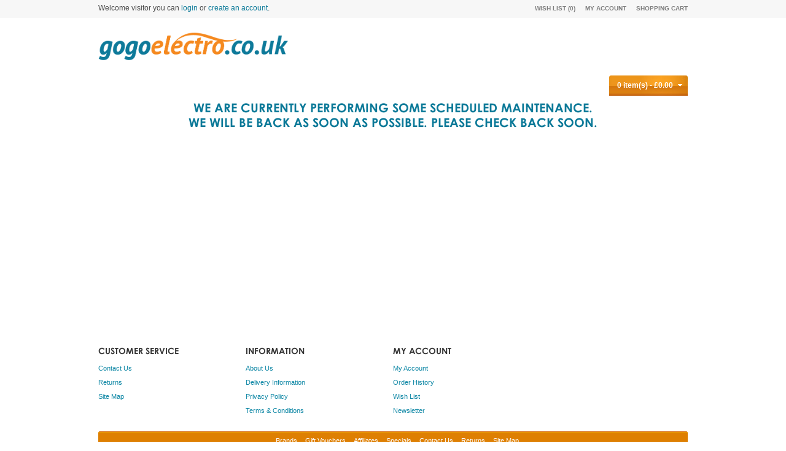

--- FILE ---
content_type: text/html; charset=utf-8
request_url: http://www.gogoelectro.co.uk/
body_size: 10945
content:
<!DOCTYPE html>
<html dir="ltr" lang="en">
<head>
<meta charset="UTF-8" />
<title>Maintenance</title>
<base href="http://www.gogoelectro.co.uk/" />
<meta content="width=device-width, initial-scale=1, maximum-scale=1" name="viewport">
<link href="http://www.gogoelectro.co.uk/image/data/cart.png" rel="icon" />
<link rel="stylesheet" type="text/css" href="catalog/view/theme/bt_cleverbuying/stylesheet/stylesheet.css" />
<link rel="stylesheet" type="text/css" href="catalog/view/theme/bt_cleverbuying/stylesheet/boss_add_cart.css" />
<link rel="stylesheet" type="text/css" href="catalog/view/theme/bt_cleverbuying/stylesheet/skeleton.css" />
<link rel="stylesheet" type="text/css" href="catalog/view/theme/bt_cleverbuying/stylesheet/responsive.css" />
<script type="text/javascript" src="catalog/view/javascript/jquery/jquery-1.7.1.min.js"></script>
<script type="text/javascript" src="catalog/view/javascript/jquery/ui/jquery-ui-1.8.16.custom.min.js"></script>
<link rel="stylesheet" type="text/css" href="catalog/view/javascript/jquery/ui/themes/ui-lightness/jquery-ui-1.8.16.custom.css" />
<script type="text/javascript" src="catalog/view/javascript/jquery/ui/external/jquery.cookie.js"></script>
<script type="text/javascript" src="catalog/view/javascript/jquery/colorbox/jquery.colorbox.js"></script>
<link rel="stylesheet" type="text/css" href="catalog/view/javascript/jquery/colorbox/colorbox.css" media="screen" />
<script type="text/javascript" src="catalog/view/javascript/jquery/tabs.js"></script>
<script type="text/javascript" src="catalog/view/javascript/bossthemes/bossthemes.js"></script>
<script type="text/javascript" src="catalog/view/javascript/common.js"></script>
<script type="text/javascript" src="catalog/view/javascript/bossthemes/getwidthbrowser.js"></script>
<script type="text/javascript" src="catalog/view/javascript/bossthemes/notify.js"></script>
<!--[if IE 8]>
<link rel="stylesheet" type="text/css" href="catalog/view/theme/bt_cleverbuying/stylesheet/ie8.css" />
<![endif]-->

<!--[if IE 9]>
<link rel="stylesheet" type="text/css" href="catalog/view/theme/bt_cleverbuying/stylesheet/ie9.css" />
<![endif]-->
<!--[if IE 7]>
<link rel="stylesheet" type="text/css" href="catalog/view/theme/bt_cleverbuying/stylesheet/ie7.css" />
<![endif]-->
<!--[if lt IE 7]>
<link rel="stylesheet" type="text/css" href="catalog/view/theme/bt_cleverbuying/stylesheet/ie6.css" />
<script type="text/javascript" src="catalog/view/javascript/DD_belatedPNG_0.0.8a-min.js"></script>
<script type="text/javascript">
DD_belatedPNG.fix('#logo img');
</script>
<![endif]-->
<script type="text/javascript">

  var _gaq = _gaq || [];
  _gaq.push(['_setAccount', 'UA-35832526-1']);
  _gaq.push(['_trackPageview']);

  (function() {
    var ga = document.createElement('script'); ga.type = 'text/javascript'; ga.async = true;
    ga.src = ('https:' == document.location.protocol ? 'https://ssl' : 'http://www') + '.google-analytics.com/ga.js';
    var s = document.getElementsByTagName('script')[0]; s.parentNode.insertBefore(ga, s);
  })();

</script></head>
<body class="home_page" >
<div id="container" class="container">
<div id="header" class="sixteen columns">
    <div class="header-top">
        <div id="welcome">
    		    		Welcome visitor you can <a href="https://www.gogoelectro.co.uk/index.php?route=account/login">login</a> or <a href="https://www.gogoelectro.co.uk/index.php?route=account/register">create an account</a>.    		        </div>
        <div class="links">
            <a href="https://www.gogoelectro.co.uk/index.php?route=account/wishlist" id="wishlist-total">Wish List (0)</a>
            <a class="no-need" href="https://www.gogoelectro.co.uk/index.php?route=account/account">My Account</a>
            <a href="http://www.gogoelectro.co.uk/index.php?route=checkout/cart">Shopping Cart</a>
       </div>
    </div>
    <div id="logo"><a href="http://www.gogoelectro.co.uk/index.php?route=common/home"><img height = "50px" src="http://www.gogoelectro.co.uk/image/data/gogoelectrouk.png" title="GoGoElectro" alt="GoGoElectro" /></a></div>
    <div id="boss-search-mobile"></div>
  <div id="welcome-mobile"></div>
  <div class="right_header">
         </div>
	<div class="boss_menu_cart">
		  <div id="cart">
  <div class="heading">
    <h4>Shopping Cart</h4>
    <a><span id="cart-total">0 item(s) - £0.00</span></a></div>
  <div class="content">
        <div class="empty">Your shopping cart is empty!</div>
      </div>
</div>

<script type="text/javascript"><!--
$(document).ready(function() {
	if(getWidthBrowser() < 959) {
		$('#cart > .heading a').live('click', function() {
			if($('#cart').hasClass('my-active')){
				$('#cart').removeClass('active');
				$('#cart').removeClass('my-active');
			} else {
				$('#cart').addClass('my-active');
			}
		});
	}
});
--></script>		  	</div>
</div>
<div id="notification"></div>
<div class="sixteen columns">
<script type="text/javascript"><!--
		$(document).ready(function() {
			boss_header_move_mobile();
		});
		$(window).resize(function() {
			boss_header_move_mobile();
		});
		
		
		function boss_header_move_mobile()	{
			if(getWidthBrowser() < 767){
				if ($("#boss-search").html()) {
					$("#boss-search-mobile").html($("#boss-search").html());
					$("#boss-search").html("");
					$("#boss-search").css("display", "none");
                    $(".right_header").css("display", "none");
                    
                    $('.button-search').bind('click', function() {
						url = $('base').attr('href') + 'index.php?route=product/search';
								 
						var filter_name = $('input[name=\'filter_name\']').attr('value');
						
						if (filter_name) {
							url += '&filter_name=' + encodeURIComponent(filter_name);
						}
						
						location = url;
					});
					$('#header input[name=\'filter_name\']').bind('keydown', function(e) {
						if (e.keyCode == 13) {
							url = $('base').attr('href') + 'index.php?route=product/search';
							 
							var filter_name = $('input[name=\'filter_name\']').attr('value');
							
							if (filter_name) {
								url += '&filter_name=' + encodeURIComponent(filter_name);
							}
							
							location = url;
						}
					});                                        
				}
                if ($("#welcome").html()) {
					$("#welcome-mobile").html($("#welcome").html());
					$("#welcome").html("");
					$("#welcome").css("display", "none");
                }
			}else {
				if ($("#boss-search-mobile").html()) {
					$("#boss-search").html($("#boss-search-mobile").html());
					$("#boss-search-mobile").html("");
					$("#boss-search").css("display", "block");
                    $(".right_header").css("display", "block");
				}
                if ($("#welcome-mobile").html()) {
					$("#welcome").html($("#welcome-mobile").html());
					$("#welcome-mobile").html("");
					$("#welcome").css("display", "block");
				}
			}
		}
//--></script>
<div id="content"><h1 style="text-align:center;">We are currently performing some scheduled maintenance. <br/>We will be back as soon as possible. Please check back soon.</h1></div>
</div>
<div id="footer" class="sixteen columns">
  <div class="four columns column">
    <h3>Customer Service</h3>
    <ul>
      <li><a href="http://www.gogoelectro.co.uk/index.php?route=information/contact">Contact Us</a></li>
      <li><a href="https://www.gogoelectro.co.uk/index.php?route=account/return/insert">Returns</a></li>
      <li><a href="http://www.gogoelectro.co.uk/index.php?route=information/sitemap">Site Map</a></li>
    </ul>
  </div>
  <div class="four columns column">
    <h3>Information</h3>
    <ul>
      		  <li><a href="http://www.gogoelectro.co.uk/index.php?route=information/information&amp;information_id=4">About Us</a></li>
      		  <li><a href="http://www.gogoelectro.co.uk/index.php?route=information/information&amp;information_id=6">Delivery Information</a></li>
      		  <li><a href="http://www.gogoelectro.co.uk/index.php?route=information/information&amp;information_id=3">Privacy Policy</a></li>
      		  <li><a href="http://www.gogoelectro.co.uk/index.php?route=information/information&amp;information_id=5">Terms &amp; Conditions</a></li>
          </ul>
  </div>
  <div class="four columns column">
    <h3>My Account</h3>
    <ul>
      <li><a href="https://www.gogoelectro.co.uk/index.php?route=account/account">My Account</a></li>
      <li><a href="https://www.gogoelectro.co.uk/index.php?route=account/order">Order History</a></li>
      <li><a href="https://www.gogoelectro.co.uk/index.php?route=account/wishlist">Wish List</a></li>
      <li><a href="https://www.gogoelectro.co.uk/index.php?route=account/newsletter">Newsletter</a></li>
    </ul>
  </div>
<div class="links-custom">
	<div class="links-custom-bkg">
	  <div class="links-line">
		<ul>
		  <li><a href="http://www.gogoelectro.co.uk/index.php?route=product/manufacturer">Brands</a></li>
          <li><a href="https://www.gogoelectro.co.uk/index.php?route=account/voucher">Gift Vouchers</a></li>
          <li><a href="https://www.gogoelectro.co.uk/index.php?route=affiliate/account">Affiliates</a></li>
          <li><a href="http://www.gogoelectro.co.uk/index.php?route=product/special">Specials</a></li>
        </ul>
        </div>
        <div class="links-line">
          <ul>
		  <li><a href="http://www.gogoelectro.co.uk/index.php?route=information/contact">Contact Us</a></li>
		  <li><a href="https://www.gogoelectro.co.uk/index.php?route=account/return/insert">Returns</a></li>
		  <li><a href="http://www.gogoelectro.co.uk/index.php?route=information/sitemap">Site Map</a></li>
		</ul>
		</div>
	</div>
</div>

<div class="localisation">
        </div>
<div class="mobile-footer-paypal"></div>
</div>
<script type="text/javascript"><!--
		$(document).ready(function() {
			boss_footer_move_mobile();
		});
		$(window).resize(function() {
			boss_footer_move_mobile();
		});
		
		
		function boss_footer_move_mobile()	{
			if(getWidthBrowser() < 767){
				if ($(".footer-paypal").html()) {
					$(".mobile-footer-paypal").html($(".footer-paypal").html());
					$(".footer-paypal").html("");
					$(".footer-paypal").css("display", "none");
				}
			}else {
				if ($(".mobile-footer-paypal").html()) {
					$(".footer-paypal").html($(".mobile-footer-paypal").html());
					$(".mobile-footer-paypal").html("");
					$(".footer-paypal").css("display", "block");
				}
			}
		}
//--></script>
<!--
OpenCart is open source software and you are free to remove the powered by OpenCart if you want, but its generally accepted practise to make a small donation.
Please donate via PayPal to donate@opencart.com
//-->

<!--
OpenCart is open source software and you are free to remove the powered by OpenCart if you want, but its generally accepted practise to make a small donation.
Please donate via PayPal to donate@opencart.com
//-->
</div>
</body></html>

--- FILE ---
content_type: text/css
request_url: http://www.gogoelectro.co.uk/catalog/view/theme/bt_cleverbuying/stylesheet/stylesheet.css
body_size: 54519
content:
*{margin:0px;padding:0px;outline:0;}
ul,ol{list-style-type:none;}
body {
    color: #555;
    font-family:Arial,Helvetica,sans-serif;
    font-size: 12px;
    text-align: left;
	background:url(../image/bg_top_01.jpg) repeat-x top}
h1{text-transform:none; font-size:20px;font-weight:400; margin-bottom:15px; color:#0b7998; font-family:'Conv_GOTHICB'; text-transform:uppercase}
h2 {color: #0b7998; font-size:16px; font-family:'Conv_GOTHICB'; text-transform:uppercase;
    font-weight: 400;
	margin-bottom:11px}

a, a:visited,a {color: #555; outline: medium none; text-decoration: none; cursor:pointer}
a:hover {text-decoration:underline;}
a img {border: none;}
form {display: inline;}
input[type='text'], input[type='password'] {border:1px solid #cecece;padding:0 3px 1px 4px;margin:0px;height:27px;line-height:26px;width:340px; color:#7f7a6d; font-size:11px; border-radius:3px; -moz-border-radius:3px; font-family:Arial}
textarea{padding:3px; border:1px solid #cecece; border-radius:3px; -moz-border-radius:3px; color:#7F7A6D; font-size:11px; font-family:Arial}
input[type='radio']{vertical-align:-1px; cursor:pointer}
input[type='checkbox']{vertical-align:-2px; cursor:pointer}
select {border:1px solid #cecece;padding:6px 2px;width:348px; color:#7f7a6d; font-size:11px; height:30px; cursor:pointer; border-radius:3px; -moz-border-radius:3px;}
label {cursor:pointer;}
p{margin-bottom:10px; line-height:16px}
/* layout */
#container {
	/*width: 960px;*/
	margin-left: auto;
	margin-right: auto;
	text-align: left;
}
#column-left {
	float: left;
	width: 194px;
}
#column-right {
	float: right;
	width: 194px;
}
#content {
	min-height: 400px;
	margin-bottom: 0;
}
#column-left + #column-right + #content, #column-left + #content {
	margin-left: 203px;
}
#column-right + #content {
	margin-right: 203px;
}
/* header */
#header {
	height: auto; margin-bottom: 7px
}
#header #logo {
	float:left; margin:22px 0 0
}
.header-top{height:29px;}
.right_header{float:right; margin:21px 0 0}
.right_header .block-header{float:right; margin-left:15px}
.right_header .block-header span{font-family:'switzerland_condensedbold'; font-size:12px; color:#2b2b2b; text-transform:uppercase}
.right_header .block-header p{color:#7c7c7c; font-size:11px}
.right_header .block-header-1{background:url(../image/chat_03.png) no-repeat; padding:5px 0 0 52px }
.right_header .block-header-2{background:url(../image/number_icon_03.png) no-repeat; padding:5px 0 0 52px; margin-left:25px}
.right_header .block-header-3{background:url(../image/shipping_icon_03.png) no-repeat; padding:5px 0 0 52px}
#language {
	float:left; margin-right:6px	
}
#language select {
	width:127px; border-radius:3px; -moz-border-radius:3px; color:#747272; font-size:11px
}
#language select option, #currency select option{padding-left:5px}
#currency {
	
}
#currency select {
	width:127px; border-radius:3px; -moz-border-radius:3px; color:#747272; font-size:11px
}
#header #cart {
	z-index: 99; float:right; position:relative; background:url(../image/cart_bg_left_01.png) no-repeat left; padding-left:4px; margin:-2px 0 0
}
#header #cart .heading {
	z-index: 1;
	background:url(../image/cart_bg_right_02.jpg) no-repeat right;
	height:33px;
	padding:0 9px
}
#header #cart .heading h4 {
	display:none
	
}
#header #cart .heading a {
	color: #fff;
	text-decoration: none;
	font-size:12px;
	font-weight:700;
	margin:9px 0 0 0;
	display:inline-block;
	padding-bottom:20px;
}
#header #cart .heading a span {
	padding: 10px 15px 10px 0; background:url(../image/icon_cart.png) no-repeat right
}
#header #cart .content {
	clear: both;
	display:none;
	position: absolute;
	top: 31px;
	right:0;
	min-height: 100px;
	-webkit-box-shadow: 0px 2px 2px #DDDDDD;
	-moz-box-shadow: 0px 2px 2px #DDDDDD;
	box-shadow: 0px 2px 2px #DDDDDD;
	background: #FFF;
	width:266px;
	padding:0 12px 0 16px;
	border-radius:4px; -moz-border-radius:4px; border:1px solid #e7e7e7
}

#header #cart.active .content {
	display: block;
}
.mini-cart-info{padding:0; }
.mini-cart-info table {
	border-collapse: collapse;
	width: 100%;
	margin-bottom: 5px;
}
.mini-cart-info td {
	vertical-align: top;
	padding: 17px 10px 10px 5px;border-bottom:1px solid #efefef
}
.mini-cart-info td.name{}
.mini-cart-info .thumb_image{position:relative}
.mini-cart-info .thumb_image .remove{position:absolute; top:-5px; left:-15px}
.mini-cart-info .image img {text-align: left;}
.mini-cart-info div.name{margin-bottom:12px}
.mini-cart-info div.subs{display:block; margin-bottom:10px}
.mini-cart-info .name small {color: #666;}
.mini-cart-info .name a, .mini-cart-info .name span{color:#303030; font-weight:700; font-size:11px}
.mini-cart-info .quantity {color:#040404; font-weight:700;}
.mini-cart-info .total { color:#040404; font-size:12px; font-weight:700; float:left; margin-right:14px;}
.mini-cart-info .remove {}
.mini-cart-info .remove img {	cursor: pointer;}
.mini-cart-total {
	text-align: right;
	border-bottom:1px solid #EFEFEF;
	padding:5px 15px 6px 0
}
.mini-cart-total table {
	border-collapse: collapse;
	display: inline-block;
	margin-bottom: 5px;
}
.mini-cart-total td {	padding: 4px 0 1px 10px;}
.mini-cart-total td.left{color:#181818; font-weight:400; text-transform:uppercase; font-family:'Conv_GOTHICB'; font-size:14px}
.mini-cart-total td.right{color:#181818; font-weight:700; text-transform:uppercase; font-size:12px}
.mini-cart-total td.left.last{color:#0a6c88; font-size:16px}
.mini-cart-total td.right.last{color:#0a6c88; font-size:14px}
a.viewcart{background: url("../image/viewcart_left.png") no-repeat scroll left 0 transparent;
    display: inline-block;
    height: 28px; text-decoration:none;
    padding-left: 3px; margin-right:7px}
a.viewcart span{ background: url("../image/viewcart_r.png") no-repeat scroll right 0 transparent;
    border: medium none;
    color: #fff;
    cursor: pointer;
    display: inline-block;
    font-family: Arial;
    font-size: 10px;
    font-weight: 700;
    height: 28px;
    line-height: 27px;
	text-decoration:none;
    padding: 0 10px 0 7px;
    text-transform: uppercase;}
#header #cart .checkout {
	text-align: right;
	clear: both;
	padding:15px 0 25px
}

#header #cart .empty {
	padding-top: 40px;
	text-align: center;
}
.boss_menu_cart{clear:both; width:100%; padding-top:21px;float:left;}
#boss-search{clear:both; background:url(../image/header_footer_03.jpg) repeat-x; height:36px; border-radius:3px 0 3px 3px; -moz-border-radius:3px 0 3px 3px; text-align:center; padding-top:7px}
#boss-search .choose-select{}
#boss-search .choose-select .bkg_input_search{color:#555454; font-size:11px; border:none; background:url(../image/bg_inputsearch.png) no-repeat;  width:406px; height:22px; float:left; margin:0 10px 0 169px; padding:2px; display:inline}
#boss-search .choose-select .bkg_input_search input[type='text']{width:395px; border:none; padding:1px 5px 0; height:19px; border-radius:0; -moz-border-radius:0; float:left; line-height:20px}
#boss-search .choose-select .input_cat{
	 background: url("../image/bg_selectsearch.png") no-repeat scroll 0 0 transparent;
    border: 0 none;
    float: left;
    height: 22px;
    line-height: 20px;
    margin: 0;
    padding: 2px 3px;
    width: 177px;
}
#boss-search .choose-select .input_cat select{background: none ; color:#555454; font-size:11px;
    border: 0 none;
    cursor: pointer;
    float: left;
    height: 22px; line-height:18px;
    padding: 3px 1px 3px 5px;
    width: 175px;}
#boss-search .choose-select select option{padding-left:5px}
#boss-search  input.button-search{background:url(../image/button_search.png) no-repeat; width:25px; height:25px; border:none; text-indent:-9999px; display:inline; cursor:pointer; font-size:0; float:left; margin-left:10px}
#header #welcome {
	color:#4a4a4a; font-size:12px; float:left;  padding:6px 0 0
}
#header #welcome a{color:#0b7998}
#header .links {
	float:right;  padding:6px 0 0
}
#header .links a {
	color:#7E7E7E; font-size:10px; text-transform:uppercase; font-family:Arial; font-weight:700
}
#header .links a + a {
	margin-left: 13px;
}
/* menu */

#boss_menu {height: 31px;
    margin: 0 auto;
    padding: 0;
    position: relative;
    text-align: center;
   }
#boss_menu ul{display: block;
    margin: 0 auto;
    padding: 0;
    position: relative;
    text-align: center;
    width: auto;}
#boss_menu > ul > li {display: inline-block;
    height: 31px;
    margin-left: -31px;
    margin-right: 0;
    padding: 0 0 0 27px;
    position: relative;
    text-align: center;
}
#boss_menu > ul > li:first-child{ background:url(../image/menu_first_03.png) no-repeat left top; margin-left:-1px;}
#boss_menu > ul > li > a {
	font-size:14px;
	font-weight:400;
	color:#a2a1a1;
	line-height:31px;
	text-decoration:none;
	display: block; 
	z-index:6;
	position:relative;
	display:block;
	height:31px; 
	text-transform:uppercase;
	background:url(../image/menu_right.png) no-repeat top right;
	padding-right:40px; 
	padding-left:12px; 
	font-family:'Conv_GOTHICB'}
#boss_menu > ul > li:hover{background:url(../image/menu_active_fl_03.png) no-repeat -1px top; z-index:100}
#boss_menu > ul > li:hover > a{background:url(../image/menu_right_active.png) no-repeat right top; color:#fff}
#boss_menu > ul > li.last > a{background:url(../image/menu_lr_03.png) no-repeat right top;}
#boss_menu > ul > li.last:hover > a{background:url(../image/menu_active_last_03.png) no-repeat right top}

#boss_menu > ul > li > div.dropdown{background:#fff;display:none;position:absolute;z-index:5;padding:15px 0 0;
	-webkit-box-shadow: 0px 2px 2px #ddd;
	-moz-box-shadow: 0px 2px 2px #ddd;
	box-shadow: 0px 2px 2px #ddd;
	border:1px solid #d7d7d7; /*margin-left:-28px;*/ text-align:left}


#boss_menu > ul > li > div.dropdown .option ul li a:hover{text-decoration:none;/* background:url(../image/hover_text_menu.jpg) repeat-x bottom;*/}
#boss_menu > ul > li:hover > div {display:block;}
#boss_menu > ul > li > div.dropdown ul li{font-size:12px;font-weight:400; color:#424242; text-align:left}
#boss_menu > ul > li > div.dropdown ul{text-align:left}
#boss_menu > ul > li > div.dropdown ul.manufacturer li{margin:0; text-align:center}
#boss_menu > ul > li > div.dropdown ul.manufacturer li a:hover{background:none}
#boss_menu > ul > li > div.dropdown ul.column.product li{color:#303030; font-weight:700; padding:0 10px 20px 19px; min-height:175px}
#boss_menu > ul > li > div.dropdown ul.column.product li.last{padding-bottom:0}
#boss_menu > ul > li > div.dropdown .column.category li{display:block;clear:both;line-height:25px; margin-left:20px}
#boss_menu > ul > li > div.dropdown .column.category li a span{color:#424242}
#boss_menu > ul > li > div.dropdown .column.category li a:hover{text-decoration:none}
#boss_menu > ul > li > div.dropdown .column.category li a span:hover{background:url(../image/underline.jpg) repeat-x bottom; text-decoration:none}
#boss_menu > ul > li > div.dropdown .column.category li a img{display:block;margin:0 0 15px;}
#boss_menu > ul > li > div.dropdown .column.product li a{margin-bottom:5px;font-size:12px;font-weight:700;display:inline-block;}
#boss_menu > ul > li > div.dropdown .column.product li a:hover{background:none}
#boss_menu > ul > li > div.dropdown .column.product li span{margin-bottom:5px;display:block; line-height:16px}
#boss_menu > ul > li > div.dropdown .column.product li span a{display:inline;margin-bottom:0px; color:#202020; font-weight:700;}
#boss_menu > ul > li > div.dropdown .column.product li span a:hover{color:#0B7998; background:none}
#boss_menu > ul > li > div.dropdown .column.informations{padding-left:18px; padding-bottom:10px}
#boss_menu > ul > li > div.dropdown .column.informations li{line-height:25px; color:#424242; font-size:12px}
#boss_menu > ul > li > div.dropdown .column.manufacturer{padding:10px 0 20px}
#boss_menu > ul > li > div.dropdown a.parent{padding:0 20px 11px 19px; display:block; color:#000; font-weight:700}
#boss_menu > ul > li > div.dropdown a.parent:hover{color:#303030; background:none}
#boss_menu > ul > li > div.dropdown a.parent img{margin-right:10px}
#boss_menu > ul > li > div.dropdown .column.category{padding-bottom:20px}
#boss_menu > ul > li > div.dropdown a.parent + .column.category{padding-left:0; }
#boss_menu > ul > li > div.dropdown a.parent + .column.category li{text-align:left; margin-left:19px}
#boss_menu > ul > li > div.dropdown a.parent + .column.category li a p{line-height:23px}
#boss_menu > ul > li > div.dropdown .staticblock{color:#3c3c3c; margin-left:18px}
#boss_menu > ul > li > div.dropdown .staticblock .menu-block{padding:13px 0 0}
#boss_menu > ul > li > div.dropdown .staticblock span{font-weight:700; margin-bottom:10px; color:#3c3c3c; display:block}
#boss_menu > ul > li > div.dropdown .staticblock p{padding:0; margin:0; font-size:12px; color:#3c3c3c; line-height:14px}
#boss_menu ul li ul li > div.sub_menu{
	z-index:100!important;
	padding: 5px 0;
	border: 1px solid #d7d7d7;
	background: #fff;
	width:160px
}
#boss_menu ul li ul li > div.sub_menu{
	display:none;
	position:absolute;
	top:-6px;
	left:167px;
}
#boss_menu ul li ul li > div.sub_menu ul li a:hover{background:url(../image/underline.jpg) repeat-x bottom; }
#boss_menu ul li ul li{position:relative}
#boss_menu ul li ul li:hover > div.sub_menu{display:block;}

.boss-border-content{border:1px solid #e7e7e7; border-radius:3px 3px 5px 5px; -moz-border-radius:3px 3px 5px 5px; border-bottom:3px solid #e7e7e7;}

.breadcrumb {
	background:url("../image/breadcrumb-bg.jpg") repeat-x scroll 0 0;
	height:24px; border-radius:3px 3px 0 0; -moz-border-radius:3px 3px 0 0; padding:10px 0 0 17px
}
.breadcrumb a{color:#949494; text-transform:uppercase}
.breadcrumb a + a{background:url(../image/breadcrumb_icon.png) no-repeat left; padding-left: 9px; margin-left:6px}
.success, .warning, .attention, .information {
	padding: 10px 10px 10px 33px;
	margin:16px 15px 15px 19px;
	color: #f58908;
	font-family:'WebfontRegular';
	text-transform:uppercase;
}
.success {
	background: #fff url('../image/success.png') 10px center no-repeat;
	border: 1px solid #ececec;
}
.warning {
	background: url('../image/warning.png') 10px 10px no-repeat;
	border: 1px solid #ececec;
}
.attention {
	background: url('../image/attention.png') 10px 10px no-repeat;
	border: 1px solid #ececec;
}
.success .close, .warning .close, .attention .close, .information .close {
	float: right;
	padding-top: 4px;
	padding-right: 4px;
	cursor: pointer;
}
.required {
	color: #FF0000;
	font-weight: bold;
}
.error {
	display: block;
	color: #FF0000;
}
.help {
	color: #999;
	font-size: 10px;
	font-weight: normal;
	font-family: Verdana, Geneva, sans-serif;
	display: block;
}
table.form {
	width: 100%;
	border-collapse: collapse;
}
/*table.form tr td:first-child {
	width: 150px;
}*/
table.form > * > * > td {
	color: #6f6f6f;
}
table.form td {
	padding: 4px 0; 
}
input.large-field, select.large-field {
	width: 300px;
}
table.list {
	border-collapse: collapse;
	width: 100%;
	border-left: 1px solid #cecece;
	margin-bottom: 20px;
}
table.list td {
	border-right: 1px solid #cecece;
	border-bottom: 1px solid #cecece;
}
table.list thead td {
	background-color: #1086a7;
	padding: 0px 5px;
}
table.list thead td a, .list thead td {
	text-decoration: none;
	color: #fff;
	font-weight: bold;
}
table.list tbody td {
	vertical-align: top;
	padding: 0px 5px;
}
table.list .left {
	text-align: left;
	padding: 7px;
}
table.list .right {
	text-align: right;
	padding: 7px;
}
table.list .center {
	text-align: center;
	padding: 7px;
}
table.radio {
	width: 100%;
	border-collapse: collapse;
}
table.radio td {
	padding: 5px 5px 5px 0;
	vertical-align: top;
}
table.radio td label {
	display: block;
}
table.radio tr.highlight td:first-child {
	width: 1px;
}
table.radio tr td:first-child input {
	
}
table.radio tr.highlight:hover td {
	background: none;
	cursor: pointer;
}
.pagination {
	display:block;
	overflow:hidden;
	padding:45px 20px 10px;
}
.pagination .links {
	float: right;
}
.pagination .links a {
	color:#5f5f5f;
	display: inline-block;
    margin-left: 14px;
    text-decoration: none;
}
.pagination .links a:hover{color:#0a6a87;}
.pagination .links b {
	color:#0a6a87;
	display: inline-block;
    margin-left: 14px;
    text-decoration: none;
	font-weight:400
}
.pagination .results {
	float: left;
	color:#5f5f5f
}
.boss-padding-content .pagination{padding:10px 0}
/* button */
a.button, input.button {
	
}
a.button {
	background:url(../image/button_left.png) no-repeat left 0; padding-left:3px; height:28px; display:inline-block; text-decoration:none
}
a.button span{background:url(../image/button_right.png) no-repeat right 0; padding:0 10px 0 7px; height:28px; color:#8e8e8e; font-size:10px; text-transform:uppercase; font-family:arial; border:none; display:inline-block; font-weight:700; cursor:pointer; line-height:27px; text-decoration:none}
span.button{background:url(../image/button_left.png) no-repeat left; padding-left:3px; height:28px; display:inline-block}
span.button input.button {
	background:url(../image/button_right.png) no-repeat right; padding:0 6px 3px 3px; height:28px; color:#8e8e8e; font-size:10px; text-transform:uppercase; font-family:arial; border:none; display:inline-block; font-weight:700; cursor:pointer; line-height:26px;
}

.buttons {
	overflow: hidden; margin:10px 0 0
}
.buttons .left {
	float: left;
	text-align: left;
}
.buttons .right {
	float: right;
	text-align: right;
}
.buttons .center {
	text-align: center;
	margin-left: auto;
	margin-right: auto;
}
.htabs {
	height: 25px;
	line-height: 16px; padding:0 0 0 20px
}
.htabs a {
	float: left;
	font-family:'Conv_GOTHICB';
	font-size: 14px;
	font-weight: 400;
	text-align: center;
	text-decoration: none;
	color: #a4a4a4;
	display: none;
	margin-right:25px;
	text-transform:uppercase;
}
.htabs a.selected ,.htabs a:hover{color:#000}
.htabs a.selected {cursor:default}
.tab-content {
	padding: 10px 15px 10px 20px ;
	margin-bottom: 20px;
	z-index: 2;
}
#tab-review .warning{margin:0 0 10px}
.tags{padding: 20px}
/* box */
.box {
	margin-bottom: 7px;
}
.box .box-heading {
	background: url('../image/box-heading_03.jpg') no-repeat;
	font-family: Arial, Helvetica, sans-serif;
	font-size: 14px;
	font-weight: 400;
	height:31px;
	font-family:'Conv_GOTHICB';
	line-height: 31px;
	color: #fff;
	text-transform:uppercase;
	padding:0 9px;
}
.box .box-content {
	background:url(../image/border_bottom_box.png) no-repeat bottom;
	padding:0 0 7px
}
/* box products */
.box-product {
	border-left: 1px solid #e7e7e7;
    border-right: 1px solid #e7e7e7;
    padding: 20px 15px 6px 10px;
	overflow:hidden;
}
.box-product .one-product{
	display: inline-block;
    list-style: none outside none;
    margin-bottom: 30px;
    width: 100%;
	position:relative;
}
.box-product .image{ float: left; margin-right: 10px;}
.box-product .detail{/*float: right; width: 90px;*/}
.box-product .detail .name{ margin-bottom: 5px;}
.box-product .detail .name a { color: #303030; font-size: 11px; font-weight: 700;}
.box-product .detail .price{color: #303030;
    font-size: 12px;
    font-weight: 700;
    margin-bottom: 13px;}
.box-product .detail .price .price-old{color:#9C9C9C; text-decoration:line-through}
.box-product .detail .discount{left:30px; top:-12px}
.discount{background:url(../image/discount_03.png) no-repeat; width:41px; height:41px; text-align:center; line-height:40px; color:#fff; font-size:14px; font-weight:700; position:absolute}	
/* box category */
.box-category {
	padding:0 0 20px;
	border-left:1px solid #e7e7e7;
	border-right:1px solid #e7e7e7;
}
.box-category ul {
	list-style: none;
	margin: 0;
	padding: 0;
}
.box-category > ul > li {
	padding: 7px 9px 10px 9px;
}
.box-category > ul > li:first-child{padding-top:10px; padding-bottom:9px}
.box-category > ul > li + li {
	border-top: 1px solid #f4f4f4;
}
body.other_page .box-category > ul > li + li{border-top:none}
.box-category > ul > li > a {
	color: #5a5a5a;
	background:url(../image/icon_left_03.png) no-repeat left; 
	padding-left:9px;
	font-size:11px;
}
.box-category > ul > li ul {
	display: none;
}
.box-category > ul > li a.active {
	color:#0a6a87; font-size:12px; background:url("../image/icon_active.jpg") no-repeat scroll left center transparent; padding-left:13px
}
.box-category > ul > li a.active + ul {
	display: block; 
}
.box-category > ul > li ul > li {
	padding: 9px 0 0px 23px;
}
.box-category > ul > li ul > li > a {
	color:#6d6d6d;
	font-size:11px
}
.box-category > ul > li ul > li > a:hover{color:#0a6a87; text-decoration:none}
.box-category > ul > li ul > li > a.active {
	color:#0a6a87;
}
.manuff_block.box{}
.manuff_block.box .box-content{}
.manuff_block.box .box-content .box-content-bkg{border-left:1px solid #e7e7e7; border-right:1px solid #e7e7e7; padding:16px 0 14px}
.manuff_block.box p{margin:0 0 7px 11px; color:#6d6d6d}
.manuff_block.box select{width:166px; border-radius:3px; -moz-border-radius:3px; color:#6d6d6d; font-size:11px; margin-left:11px; height:26px; padding:5px 4px 3px}

#column-left .boss-alphabet{background:url(../image/alphabet-column.jpg) no-repeat top; padding-top:4px; margin-bottom:10px}
#column-left .boss-alphabet .box-heading{
	color:#6d6d6d; font-size:12px;border-left: 1px solid #e7e7e7;
    border-right: 1px solid #e7e7e7; padding:4px 0 0 11px
}
#column-left .boss-alphabet .box-content{
	background: url("../image/border_bottom_box.png") no-repeat scroll center bottom transparent;
    padding: 0 0 7px;
}
#column-left .boss-alphabet .box-content .box-content-bkg{
	 border-left: 1px solid #e7e7e7;
    border-right: 1px solid #e7e7e7;
    padding: 11px 0 14px;
	overflow:hidden
}
#column-left .boss-alphabet .box-content .box-content-bkg .box-character{margin:0 12px; background:#dbf1f8; overflow:hidden;}
#column-left .boss-alphabet .box-content .box-content-bkg .box-character ul li{width:21px; height:29px; line-height:28px; margin:0}
#column-left .boss-alphabet .box-content .box-content-bkg .box-character ul li a{color:#3f3f3f; font-size:11px; text-decoration:none}
#column-left .boss-alphabet .box-content .box-content-bkg .box-character ul li:hover{background:#0a6a87}
#column-left .boss-alphabet .box-content .box-content-bkg .box-character ul li:hover a{color:#fff}

/* content */
#content .content {
	overflow: hidden;
}
#content .content .left {
	float: left;
	width: 49%;
}
#content .content .right {
	float: right;
	width: 49%;
}
.choice_shopping_cart{margin: 0 18px; color:#7b7b7b; padding: 10px 0;}
.choice_shopping_cart h2{font-size:14px}
.choice_shopping_cart p{color:#2a2a2a; }
.choice_shopping_cart table.radio{width:25%; float:left}
.choice_shopping_cart table.radio tr td label{font-size:11px}
/* category */
.bkg_category{background:url(../image/bg_categoryinfo.png) no-repeat; min-height:241px; padding:20px 0 0 30px; position:relative; margin-bottom:9px}
.category-info {
	overflow: hidden;
	width:445px
}
.category-info .image {
	position:absolute; right:40px; top:21px
}
.category-info h1{font-family:'WebfontRegular'; color:#fff; font-size:30px; text-transform:uppercase; margin-bottom:3px}
.category-info p{color:#d1cfcf; font-size:11px; line-height:13px}

.category-list {
	overflow: hidden;
	width:445px
}
.category-list h2{display:none}
.category-list ul {
	float: left;
	width: 50%;
}
.category-list ul li{line-height:22px}
.category-list ul li a{color:#d1cfcf; }
/* manufacturer */
.manufacturer-list {
	border: 1px solid #DBDEE1;
	padding: 5px;
	overflow: auto;
	margin-bottom: 20px;
}
.manufacturer-heading {
	background: #F8F8F8;
	font-size: 15px;
	font-weight: bold;
	padding: 5px 8px;
	margin-bottom: 6px;
}
.manufacturer-content {
	padding: 8px;
}
.manufacturer-list ul {
	float: left;
	width: 25%;
	margin: 0;
	padding: 0;
	list-style: none;
	margin-bottom: 10px;
}
/* product */
.boss-search-form .product-filter{padding-left:8px; padding-right:0}
.boss-search-form .product-compare{padding-left:8px}
.product-filter {border-bottom:1px solid #e7e7e7;padding-bottom: 3px;overflow:hidden; margin-bottom:11px}
.product-filter .display {float:left; margin:4px 0 0 17px}
.product-filter .display b{color:#555; font-weight:700; float:left; margin:0 8px 0 0}
.product-filter .sort {float:right; font-size:12px; margin:0; color:#555; font-weight:700}
.product-filter .limit {float:right;margin:0 5px 0 45px; }
.product-filter .limit select, .product-filter .sort select{width:136px; font-size:11px; color:#6d6d6d; border-radius:3px; -moz-border-radius:3px; padding: 3px; height:23px}
.product-filter .limit b, .product-filter .sort b{color:#555; font-weight:700}
.product-filter .sort select option, .product-filter .limit select option{padding-left:5px;}
.display a.no-active-gird,.display span.active-list,.display span.active-gird,.display a.no-active-list{display:block;float:left;text-indent:-9999px; margin:1px 0 0}
.display a.no-active-gird,.display span.active-gird{width:13px; height:13px}
.display span.active-list,.display a.no-active-list{width:18px; height:13px}
/* grid */
.display a.no-active-list{ background:url('../image/no-acti-list.png') no-repeat 0 0;} 
.display span.active-gird{ background:url('../image/acti-gird.png') no-repeat 0 0;margin-right:12px;} 
/* list */
.display a.no-active-gird{background:url('../image/no-gird.png') no-repeat 0 0;margin-right:12px;}
.display span.active-list{background:url('../image/active-list.png') no-repeat 0 0;}

.product-compare {
	margin:0 0 25px 17px
}
.product-compare a {
	color:#0a6a87
}
.product-list{padding:0 20px}
.product-list  div.one-product-box {
	overflow: hidden;
	margin-bottom: 13px;
}
.product-list .left{
	float: left;
    line-height: 4px;
    margin-right: 20px;
    padding-bottom: 7px;
    position: relative;
    width: 135px;
}
.product-list .right {
	float: left; width:78%
}
.product-list > div + div {
	padding-top: 19px;
}
.product-list .image {
}
.product-list .image img {
}
.product-list .name {
	margin-bottom: 5px;
}
.product-list .name a { 
	color: #303030;
	font-weight: bold;
	font-size:11px;
	text-transform:capitalize
}
.product-list .description {
	color: #747474;
    margin-bottom: 9px;
	line-height:13px
}
.product-list .rating {
	margin-bottom:5px;
}
.product-list .price {
	display: block;
	font-weight: bold;
	color: #303030;
	margin-bottom: 7px;
}
.product-list .price-old {
	color: #9c9c9c; margin-right:10px;
	text-decoration: line-through;
}
.product-list .price-new {
	font-weight: bold;
}
.product-list .price-tax {
	font-size: 11px;
	font-weight: normal;
	color: #a2a2a2;
	display:block;
	text-transform:uppercase;
	margin-top:3px
}
.product-list .cart {
	float:left; margin:3px 6px 6px 0;
}
.product-list .action{float:left}
.product-list .wishlist, .product-list .compare {
	background:url(../image/plus.jpg) no-repeat left 6px; padding-left:8px;
}
.product-list .wishlist a, .product-list .compare a{color:#989898; font-size:10px; text-transform:lowercase}
.product-grid {
	width: 100%;
	overflow: hidden;
	padding:0 20px
}
.product-grid  div.one-product-box {
	width: 155px;
	min-height:248px;
	display: inline-block;
	vertical-align: top;
	margin-right: 30px;
	margin-bottom: 35px;
	float:left
}
.product-grid  div.one-product-box.last{margin-right:0}
#column-left + #column-right + #content .product-grid > div {
	width: 125px;
}
.product-grid .image {
	display: block;
	margin-bottom: 5px;
}
.product-grid .image img {
}
.product-grid .name {margin-bottom:5px}
.product-grid .name a {
	color: #303030;
	font-weight: bold;
	font-size:11px;
	text-transform:capitalize
}
.product-grid .description {
	display:none
}
.product-grid .rating {
	display: block;
	margin-bottom: 7px;
}
.product-grid .price {
	display: block;
	font-weight: bold;
	color: #303030;
	margin-bottom: 13px;
}
.product-grid .price-old {
	color: #9c9c9c; margin-right:5px;
	text-decoration: line-through;
}
.product-grid .price-new {
	font-weight: bold;
}
.product-grid .price .price-tax {
	display: none;
}
.product-grid .cart {
	margin-bottom: 6px;
}
.product-grid .wishlist, .product-grid .compare {
	display:none
}
/* Product */
.product-info {
	overflow: hidden;
	margin-bottom: 20px;
	padding:15px 0 0 18px;
}
.product-info .left {
	float: left;
	margin-right: 23px;
	width:384px
}
.product-info .right {
    float: left;
    width: 330px;
}
/*.product-info > .left + .right {
	margin-left: 265px;
}*/
.product-info .image {
	float: left;
	margin-bottom: 20px;
	margin-right:20px;
	text-align:center;
	padding:25px 40px;
	border:1px solid #efefef;border-radius:4px; -moz-border-radius:4px;
}
.product-info .image img{ background:#fff; }
.product-info .image-additional {
	clear: both;
	position:relative;
	padding:0 30px 0 30px;
}
.product-info .image-additional img {

}
.product-info .image-additional a {
	float: left;
	display: block;
	margin-bottom: 10px;
}
.product-info .description {
	margin-bottom: 15px;
	line-height: 20px;
	color: #787878;
	font-size:12px;
}
.product-info .description h2{margin-bottom:10px; font-size:20px}
.product-info .description span {
	color: #626262;
	font-weight:400;
	font-size:12px;
}
.product-info .description a {
	color: #626262;
}
.product-info .description b{color:#626262; font-weight:400}
.product-info .price {
	overflow: hidden;
	margin-bottom: 10px;
	font-size: 16px;
	font-weight: 700;
	color: #0b7998;
	margin-top:11px;
}
.product-info .price-old {
	color: #9c9c9c;
	text-decoration: line-through;
	margin-right:8px;
	font-weight:400
}
.product-info .price-new { color:#626262; font-weight:700}
.product-info .price-first{color:#626262; font-weight:700}
.product-info .price-tax {
	font-size: 12px;
	font-weight: normal;
	color: #626262;
	display:block;
	text-transform:none;
	font-family:Arial;
	margin-top:2px
}
.product-info .price .reward {
	font-size: 12px;
	font-weight: normal;
	color: #626262;
	display:block; margin:2px 0
}
.product-info .price .reward small{font-size:11px; font-family:Arial}
.product-info .price .discounts {
	font-weight: 400;
	font-size: 11px;
	line-height:20px;
	margin-bottom:0;
	font-family:Arial;
	text-transform:none;
	color:#656565;
}
.product-info .options {
	color:#656565;
	font-size:12px;
}
.product-info .options h2{color: #0b7998;
    font-family: 'Conv_GOTHICB';
    font-size: 14px;
    font-weight: 400;
    margin-bottom: 6px;
    text-transform: uppercase;}
.product-info .options .option b{font-weight:400; color:#383838}
.product-info .options .option span.required{color:#383838; font-weight:400}
.product-info .options .option input[type='text']{margin:9px 0 0; width:307px; color:#ababab; height:22px;}
.product-info .options .option textarea{margin:9px 0 0; width:307px}
.product-info .options .option span.yellow_button{margin-top:6px}
.product-info .options select{margin:9px 0 1px; width:315px; padding:3px 2px; height:24px}
.product-info .options #option-222 span.black_button{margin:7px 0 0}
.product-info .options #option-219 input, .product-info .options #option-221 input{width:307px; margin-bottom:0; margin-top:9px}
.product-info .options #option-220 input{width:307px; margin-bottom:6px; margin-top:6px}
.product-info .options #option-222{margin-bottom:0}
.product-info .options span.button_black{margin-top:8px; margin-bottom:4px;}
.product-info .options #option-219, .product-info .options #option-221{margin-bottom:0}
.product-info .options #option-218, .product-info .options #option-223{line-height:23px}
.product-info .option-image {
	margin-top: 3px;
	margin-bottom: 10px;
}
.product-info .option-image label {
	display: block;
	width: 100%;
	height: 100%;
}
.product-info .option-image img {
	margin-right: 5px;
	border: 1px solid #CCCCCC;
	cursor: pointer;
}
.product-info .cart {
	border-bottom: 1px solid #c6c6c6;
	border-top: 1px solid #c6c6c6;
	padding: 20px 0 7px 0;
	margin-bottom: 15px; margin-right:15px;
	color: #4D4D4D;
	overflow: hidden;
}
.product-info .cart input[type='text']{height: 21px; color:#626262;
    line-height: 21px;
    width: 47px;
	border-radius:0; -moz-border-radius:0}
.product-info .cart .action{display:block; width:100%; margin:13px 0 10px}
.product-info .cart .action span.button{float:left; margin-right:6px; margin-top:2px}
.product-info .cart .action a.wishlist, .product-info .cart .action a.compare{background: url("../image/plus.jpg") no-repeat scroll left 6px transparent; padding-left: 8px;color: #989898; font-size: 10px; text-transform: capitalize;}

.product-info .cart div {
	float: left;
	vertical-align: middle;
}
.product-info .cart b{font-weight:400; color:#434343}
.product-info .cart .minimum {
	font-size: 11px;
	color: #9b9b9b;
	clear: both;
	width:100%
}
.product-info .review {
	margin-bottom: 10px; overflow:hidden; color:#999795;
}
.product-info .review > div {
	line-height: 20px; margin-bottom:9px;
}
.product-info .review > div > span {
	color: #38B0E3;
}
.product-info .review .share {
	overflow: hidden;
	line-height: normal;
}
.product-info .review .share a {
	text-decoration: none;
}
.product-info .review a.reviews, .product-info .review a.write_review{color:#626262; font-size:11px; font-weight:400;}
.product-info .review a.write_review{background:url(../image/write_review.png) no-repeat left center; padding-left:16px}
#tab-review input[type='text'], #tab-review textarea {width:292px!important; display:block; margin:6px 0 0}
#tab-review .pagination{padding:0 0 20px}
.review-list {
	padding: 10px;
	overflow: auto;
	margin-bottom: 20px;
	border: 1px solid #EEEEEE;
}
.review-list .author {
	float: left;
	margin-bottom: 20px;
}
.review-list .rating {
	float: right;
	margin-bottom: 20px;
}
.review-list .text {
	clear: both;
}
.attribute {
	border-collapse: collapse;
	width: 100%;
	border-top: 1px solid #DDDDDD;
	border-left: 1px solid #DDDDDD;
	margin-bottom: 20px;
}
.attribute thead td, .attribute thead tr td:first-child {
	color: #000000;
	font-size: 14px;
	font-weight: bold;
	background: #F7F7F7;
	text-align: left;
}
.attribute tr td:first-child {
	color: #000000;
	font-weight: bold;
	text-align: right;
	width: 20%;
}
.attribute td {
	padding: 7px;
	color: #4D4D4D;
	text-align: center;
	vertical-align: top;
	border-right: 1px solid #DDDDDD;
	border-bottom: 1px solid #DDDDDD;
}
.compare-info {
	border-collapse: collapse;
	width: 100%;
	border-top: 1px solid #e2e2e2;
	border-left: 1px solid #e2e2e2;
	margin-bottom: 20px;
	background:#fff
}
.compare-info thead td, .compare-info thead tr td:first-child {
	color: #fff;
	background: #1086a7;
	text-align: left;
	height:33px;
	line-height:33px;
	padding:0 12px;
	font-family:'Conv_GOTHICB';
	text-transform:uppercase
}
.compare-info tr td:first-child {
	color: #424242;
	text-align: left;
}
.compare-info td {
	padding: 7px;
	width: 20%;
	color: #424242;
	text-align: center;
	vertical-align: top;
	border-right: 1px solid #e2e2e2;
	border-bottom: 1px solid #e2e2e2;
}
.compare-info .name a {
	font-weight: bold; color:#303030;
}
.compare-info .price{color:#000; font-weight:700}
.compare-info .price-old {
	font-weight: bold;
	color: #9C9C9C;
	text-decoration: line-through;
}
.compare-info .price-new {
	font-weight: bold;
}
.compare-info .model{color:#424242}
.compare-info .brand{color:#1086a7}
.compare-info .availability{color:#a4a4a4; font-weight:700}
.compare-info .description{color:#424242; font-size:11px; text-align:left}
.compare-info .remove{padding:18px 0 16px}
/* wishlist */
.wishlist-info{background: url("../image/bg_table.jpg") repeat-x scroll center top transparent;
    border-bottom: 1px solid #ECECEC;
    border-left: 1px solid #ECECEC;
    border-right: 1px solid #ECECEC;
    padding: 0 20px;
	margin-bottom:15px}
.wishlist-info table {
	width: 100%;
	border-collapse: collapse;
}
.wishlist-info td {
	padding: 7px;
}
.wishlist-info thead td {
	color: #FFFFFF;
    font-family: 'Conv_GOTHICB';
    height: 33px;
    padding: 0;
    text-transform: uppercase;
}
.wishlist-info thead .image {
	text-align: left;
}
.wishlist-info thead .name, .wishlist-info thead .model, .wishlist-info thead .stock {
	text-align: left;
}
.wishlist-info thead .quantity, .wishlist-info thead .price, .wishlist-info thead .total, .wishlist-info thead .action {
	text-align: left;
}
.wishlist-info tbody td {
	border-bottom: 1px solid #ECECEC;
    vertical-align: top;
}
.wishlist-info tbody td.last{border-bottom:none}
.wishlist-info tbody .image {
	padding: 16px 7px 16px 0;
    text-align: left;
}
.wishlist-info tbody .name{width: 240px;}
.wishlist-info tbody .name, .wishlist-info tbody .name a {
    color: #303030;
    font-weight: 700;
	font-size:11px
}
.wishlist-info tbody .name {
	padding: 19px 7px 16px 0;
    text-align: left;
}
.wishlist-info tbody .model, .wishlist-info tbody .stock{padding: 18px 7px 16px 0; text-align: left;}
.wishlist-info tbody .model{color:#000; font-weight:700}
.wishlist-info tbody .stock {color:#2a2a2a; font-weight:700}
.wishlist-info tbody .quantity, .wishlist-info tbody .price, .wishlist-info tbody .total, .wishlist-info tbody .action {
	text-align: left;
}
.wishlist-info tbody td.price{color: #000000;
    font-weight: 700;
    padding: 18px 7px 16px 0;
    text-align: left;}
.wishlist-info tbody .price s {
	color: #9C9C9C; text-decoration:line-through;
}
.wishlist-info tbody .remove{padding-top:20px}
.wishlist-info tbody .action {
	padding-top:11px; text-align:center
}
.login-content {
	margin-bottom: 20px;
	overflow: hidden;
}
.login-content .left {
	float: left;
	width: 48%;
}
.login-content .right {
	float: right;
	width: 48%
}
.login-content .left .content, .login-content .right .content {
	min-height: 190px;
}
.login-content .left b{color:#303030;}
.login-content .right b{font-weight:400}
.login-content input[type='text'], .login-content input[type='password']{width:90%; margin:7px 0 10px}
.login-content .left a.button{margin-top:9px; display:inline-block}
/* orders */
.order-list {
	margin-bottom: 10px;
}
.order-list .order-id {
	width: 49%;
	float: left;
	margin-bottom: 2px;
}
.order-list .order-status {
	width: 49%;
	float: right;
	text-align: right;
	margin-bottom: 2px;
}
.order-list .order-content {
	padding: 10px 0px;
	display: inline-block;
	width: 100%;
	margin-bottom: 10px;
	border-top: 1px solid #EEEEEE;
	border-bottom: 1px solid #EEEEEE;
}
.order-list .order-content div {
	float: left;
	width: 33.3%;
}
.order-list .order-info {
	text-align: right;
}
.order-detail {
	background: #EFEFEF;
	font-weight: bold;
}
/* returns */
.return-list {
	margin-bottom: 10px;
}
.return-list .return-id {
	width: 49%;
	float: left;
	margin-bottom: 2px;
}
.return-list .return-status {
	width: 49%;
	float: right;
	text-align: right;
	margin-bottom: 2px;
}
.return-list .return-content {
	padding: 10px 0px;
	display: inline-block;
	width: 100%;
	margin-bottom: 20px;
	border-top: 1px solid #EEEEEE;
	border-bottom: 1px solid #EEEEEE;
}
.return-list .return-content div {
	float: left;
	width: 33.3%;
}
.return-list .return-info {
	text-align: right;
}
.return-product {
	overflow: hidden;
	margin-bottom: 20px;
}
.return-name {
	float: left;
	width: 100%;
}
.return-model {
	float: left;
	width: 100%;
}
.return-quantity {
	float: left;
	width: 100%;
}
.return-detail {
	overflow: hidden;
	margin-bottom: 20px;
}
.return-reason {
	float: left;
	width: 31%;
	margin-right: 15px;
	line-height:20px
}
.return-opened {
	float: left;
	width: 31%;
	margin-right: 15px;
}
.return-opened textarea {
	width: 98%;
	vertical-align: top;
}
.return-captcha {
	float: left;
}
form.return-form input[type='text'], form.return-form textarea{margin:6px 0}
.download-list {
	margin-bottom: 10px;
}
.download-list .download-id {
	width: 49%;
	float: left;
	margin-bottom: 2px;
}
.download-list .download-status {
	width: 49%;
	float: right;
	text-align: right;
	margin-bottom: 2px;
}
.download-list .download-content {
	padding: 10px 0px;
	display: inline-block;
	width: 100%;
	margin-bottom: 20px;
	border-top: 1px solid #EEEEEE;
	border-bottom: 1px solid #EEEEEE;
}
.download-list .download-content div {
	float: left;
	width: 33.3%;
}
.download-list .download-info {
	text-align: right;
}
/* cart */
.cart-info {background:url(../image/bg_table.jpg) repeat-x top; margin:16px 15px 16px 19px; padding: 0 20px; border-left:1px solid #ececec; border-right:1px solid #ececec; border-bottom:1px solid #ececec}
.cart-info table {
	width: 100%;
	border-collapse: collapse;
}
.cart-info td {
	padding: 7px;
}
.cart-info thead td {
	color: #fff;
	font-family:'Conv_GOTHICB';
	text-transform:uppercase;
	height:33px;
	padding:0
}
.cart-info thead .image {
	text-align: left; 
}
.cart-info thead .name, .cart-info thead .model, .cart-info thead .quantity {
	text-align: left;
}
.cart-info thead .price, .cart-info thead .total {
	text-align: left;
}
.cart-info tbody td {
	vertical-align: top;
	border-bottom: 1px solid #ececec;
}
.cart-info tbody td.last{border-bottom:none}
.cart-info tbody .image img {}
.cart-info tbody .image {
	text-align: left; padding:16px 7px 16px 0
}
.cart-info tbody .name, .cart-info tbody .model {
	text-align: left; padding:25px 7px 16px 0;
}
.cart-info tbody .quantity {
	text-align: left; padding:20px 7px 16px 0;
}
.cart-info tbody .model {color:#000; font-weight:700}
.cart-info tbody .name {width:175px}
.cart-info tbody .name , .cart-info tbody .name a{color:#0a708f; font-weight:700}
.cart-info tbody .quantity input[type='image'], .cart-info tbody .quantity img {
	position: relative;
	top: 4px;
	cursor: pointer;
}
.cart-info tbody .quantity input[type='text']{width:40px; height:24px; color:#7a7a7a; font-size:12px; border:1px solid #f0eeee}
.cart-info tbody .price, .cart-info tbody .total {
	text-align: left; color:#000; font-weight:700; padding:24px 7px 16px 0;
}
.cart-info tbody .update, .cart-info tbody .remove{text-align:center; padding-top:22px}
.cart-info tbody span.stock {
	color: #F00;
	font-weight: bold;
}
.cart-module{margin:0 19px 27px; color:#000}
.cart-module b{font-weight:400}
.cart-module > div {
	display: none;
}
.cart-module input[type='text']{height:25px; line-height:25px; border:1px solid #ebe9e9}
.cart-module select{ border:1px solid #ebe9e9}
.cart-module span.button{vertical-align:1px}
.cart-module table tr td{padding:0 10px 10px 0}
.cart-module #shipping table tr td span.error {
    display: inline-block;
    margin-left: 10px;
}
.cart-total {
	border-top: 1px solid #e5e5e5;
	overflow: hidden;
	padding-top: 30px;
	margin:0 19px 10px;
}
.cart-total table {
	float: right;
}
.cart-total td {
	padding: 3px 0 4px 6px;
	text-align: right;
}
.cart-total td.left{color:#0a6a87; text-transform:uppercase; font-weight:700}
.cart-total td.left.last{font-size:16px;}
.cart-total td.right{color:#181818; font-size:11px; font-weight:700}
.cart-total td.right.last{color:#070707; font-size:14px}

.shopping_button{margin:0 19px 60px}
a.button_continue{background:url(../image/continue_left.png) no-repeat left 0; padding-left:4px; height:30px; display:inline-block; margin:1px 10px 0 0; text-decoration:none}
a.button_continue span{background:url(../image/continue_right.png) no-repeat right 0; padding:0 10px 0 7px; height:30px; color:#5b5b5a; font-size:11px; text-transform:uppercase; font-family:'Conv_GOTHICB'; border:none; display:inline-block; font-weight:400; cursor:pointer; line-height:29px}
a.button_checkout{background:url(../image/checkout_left.png) no-repeat left 0; padding-left:3px; height:32px; display:inline-block; text-decoration:none}
a.button_checkout span{background:url(../image/checkout_right.png) no-repeat right 0; padding:0 10px 0 7px; height:32px; color:#fff; font-size:11px; text-transform:uppercase; font-family:'Conv_GOTHICB'; border:none; display:inline-block; font-weight:400; cursor:pointer; line-height:30px}

a.button span{}
/* checkout */
.checkout-heading {
	margin:0 0 15px 0;
	background: url(../image/bg_table.jpg) repeat-x;
	color: #FFFFFF;
    font-family: 'Conv_GOTHICB';
    height: 33px;
	line-height:32px;
    text-transform: uppercase;
	padding:0 15px;
}
.checkout-heading span{text-transform:uppercase; float:left}
.checkout-heading a {
	float: right;
	color:#fff;
	text-transform:lowercase
}
.checkout-content {
	margin:0 0 25px 0;
	display: none;
	overflow: hidden;
	color:#626262;
}
.checkout-content .warning{margin:0 0 10px}
.checkout-content .checkout_bottom {
    clear: both;
    line-height: 24px;
    margin-bottom: 5px;
    padding-top: 8px;
}
a.forgotten{color:#9b9b9b; font-size:11px; text-decoration:underline; margin:0 0 0 6px}
a.forgotten:hover{text-decoration:none}
.checkout-content h2{color:#303030; font-size:14px; margin-bottom:13px;}
#checkout .checkout-content .left p{margin-bottom:16px}
#checkout .checkout-content .left span.button{margin-top:7px}
#checkout .checkout-content input[type='radio']{margin-right:5px; margin-bottom:7px}
#checkout .checkout-content .right input[type='text'], #checkout .checkout-content .right input[type='password']{width:433px; height:25px; border:1px solid #e8e8e8}
#checkout .checkout-content .right b{font-weight:400}
#payment-address .checkout-content input[type="text"], #payment-address .checkout-content input[type="password"] {
    width: 65%;
}
#payment-address .checkout-content table tr td select {
    width: 66%;
}
#shipping-address .checkout-content table tr td input[type="text"], #shipping-address .checkout-content table tr td input[type="password"]{ width: 65%;}
#shipping-address .checkout-content table tr td select{width: 66%;}
.checkout-content .left {
	float: left;
	width: 48%;
}
.checkout-content .right {
	float: right;
	width: 48%;
}
.checkout-content .buttons {
	clear: both;
}
.checkout-product table {
	width: 100%;
	border-collapse: collapse;
	border-top: 1px solid #DDDDDD;
	border-left: 1px solid #DDDDDD;
	border-right: 1px solid #DDDDDD;
	margin-bottom: 20px;
}
.checkout-product td {
	padding: 7px;
}
.checkout-product thead td {
	color: #949494;
	text-transform:uppercase;
	background: url("../image/heading_boss.jpg") repeat-x scroll 0 0 transparent;
	border-bottom: 1px solid #DDDDDD;
}
.checkout-product thead .name, .checkout-product thead .model {
	text-align: left;
}
.checkout-product thead .price, .checkout-product thead .total {
	text-align: right;
}
.checkout-product thead .quantity{text-align:center}
.checkout-product tbody td {
	vertical-align: top;
	border-bottom: 1px solid #DDDDDD;
}
.checkout-product tbody .name, .checkout-product tbody .model {
	text-align: left; color:#181818; font-weight:700
}
.checkout-product tbody .name , .checkout-product tbody .name a{color:#0A708F; font-weight:700}
.checkout-product tbody .quantity, .checkout-product tbody .price, .checkout-product tbody .total {
	text-align: right; color:#181818; font-weight:700
}
.checkout-product tbody .quantity{text-align:center}
.checkout-product tfoot td {
	text-align: right;
	border-bottom: 1px solid #DDDDDD;
}
.checkout-product tfoot td.price{color: #0A6A87;
    font-weight: 700;
    text-transform: uppercase;}
.checkout-product tfoot td.total{color: #181818;
    font-size: 11px;
    font-weight: 700;}
.contact-info {
	overflow: hidden;
	line-height:20px
}
.contact-info .left {
	float: left;
	width: 48%;
}
.contact-info .right {
	float: left;
	width: 48%;
}
.contact-info .content{margin-bottom:20px}
form.contact-form input[type='text'], form.contact-form  textarea{width:40%!important; margin:6px 0}
.sitemap-info {
	overflow: hidden;
	margin-bottom: 40px;
	line-height:20px
}
.sitemap-info .left {
	float: left;
	width: 48%;
}
.sitemap-info .right {
	float: left;
	width: 48%;
}
.sitemap-info ul li ul{padding-left:20px}
.boss-padding-content{padding:16px 18px}
.boss-padding-content h2{color:#252525; font-size:14px}
form.register {}
form.register h2{color:#303030; font-size:14px}
form.register input[type='text'], form.register input[type='password']{width:467px}
form.register select{width:475px}
form.register table.form td.subscribe {width: 10%;}
form.register .content{margin:0 0 20px}

.box.account .box-content-bkg{border-left: 1px solid #e7e7e7;
    border-right: 1px solid #e7e7e7;
    padding: 0 0 10px;}
.box.account .box-content{}
.box.account .box-content ul li{padding:7px 9px 10px;}
.box.account .box-content ul li:first-child{padding-top:15px}
.box.account .box-content ul li a{
	background: url("../image/icon_left_03.png") no-repeat scroll left center transparent;
    color: #5A5A5A;
    font-size: 11px;
    padding-left: 9px;
	margin-right:10px;
}
.myaccount{padding:5px 19px 18px;}
.myaccount h2{color:#252525; font-size:14px; margin-bottom:8px}
.myaccount ul li{line-height:24px}
.myaccount ul li a{color:#4c4c4c;}
.myaccount ul li a:hover{color:#0a6a87; text-decoration:none}

.featured.box{clear:both; position:relative}
.featured.box .rating{display:none}

p.check_search{}
p.check_search input[type='text']{margin:5px 0}
p.check_search select{margin:0 0 15px 0 }
p.check_search select option{padding:0 0 0 7px}
.buttons.form_search_button{margin-bottom:20px}
/* footer */ 
#footer {
	clear: both;
	min-height: 100px;
}
#footer h3{color:#353535; font-family:'Conv_GOTHICB'; font-size:14px; text-transform:uppercase; margin-bottom:13px; font-weight:400}
#footer .columns{margin-bottom:18px}
#footer .columns ul li{padding-bottom:9px}
#footer .columns ul li a{color:#0e87a5; font-size:11px}
#powered {
	text-align: left;
	clear: both;
	color:#545353;
	font-size:11px
}
#powered p a{margin:0 5px}
.footer-paypal{float:right; margin-top:-24px;}
.footer-paypal ul li{float:left; margin-left:10px; line-height:55px;}

/* banner */
.banner div {
	text-align: center;
	width: 100%;
	display: none;
}
#banner0.banner{margin-bottom:10px}
#banner1.banner{margin-bottom:9px}
.static-block-homepage{overflow:hidden; margin-bottom:7px}
.static-block-homepage a.block1{float:left; margin-right:10px}
.static-block-homepage a.block2{float:left}

#static-footer-top{clear:both}
.static-block-footer-1{background:url(../image/static1_bg_03.jpg) no-repeat left; height:40px; margin:10px 0 30px; padding-left:5px}
.static-block-footer-1 .static-block-footer-bg{background:url(../image/static1_bg_04.jpg) no-repeat right; height:41px}
.static-block-footer-1 .support{position:relative}
.static-block-footer-1 p{float:left; font-family:'WebfontRegular'; font-size:14px; color:#747474; font-weight:400; text-transform:uppercase; margin:11px 0 0 65px}
.static-block-footer-1 p img{position:absolute; top:-11px; left:-12px}
.static-block-footer-1 p span{color:#393939; font-family:'Conv_GOTHICB';}
.static-block-footer-1 .social{float:right; padding:0 43px 0 109px; background:url(../image/m_social_right.png) no-repeat left; height:40px; line-height:58px;}
.static-block-footer-1 .social ul li{float:left; margin-left:7px; height:40px}

.static-block-footer-2{border-bottom:1px solid #e8e8e8; padding-bottom:16px; margin-bottom:27px; overflow:hidden}
.static-block-footer-2 h3{color:#353535; font-family:'Conv_GOTHICB'; font-size:14px; text-transform:uppercase; margin-bottom:17px}
.static-block-footer-2 .boss-block{float:left; margin-right:12px}
.static-block-footer-2 .boss-block.block-4{margin-right:0}
.static-block-footer-2 .boss-block img{margin-bottom:13px}
.static-block-footer-2 .boss-block span{color:#303030; font-size:11px; font-weight:700; margin-bottom:5px; display:block}
.static-block-footer-2 .boss-block p{color:#555; font-size:11px}

.static-block-footer-3{margin-right:12px; float:left}
.static-block-footer-3 h3{color:#353535; font-family:'Conv_GOTHICB'; font-size:14px; text-transform:uppercase; margin-bottom:13px}
.static-block-footer-3 p{color:#555; font-size:11px}

.links-custom{clear:both; background:url(../image/custom-bg-left.png) no-repeat left; padding-left:4px; height:32px; text-align:center}
.links-custom .links-custom-bkg{ background:url(../image/custom-bg-right.png) no-repeat right; height:24px; padding:8px 0 0}
.links-custom .links-custom-bkg .links-line{display:inline-block}
.links-custom .links-custom-bkg ul {text-align:center; display:inline-block}
.links-custom .links-custom-bkg ul li{display:inline; text-align:center; margin:8px 0 0 10px}
.links-custom .links-custom-bkg ul li a{color:#fff; font-size:11px}

#static-footer-bottom .boss-alphabet{font-size:11px; color:#484848; text-transform:uppercase; padding:12px 0; border-bottom:1px solid #e8e8e8}
#static-footer-bottom .boss-alphabet .box-heading{float:left; margin-left:54px; margin-right:15px;}
#static-footer-bottom .boss-alphabet .box-content{}
#static-footer-bottom .boss-alphabet .box-content ul li a{font-weight:700; font-size:11px; color:#484848}

.boss-quick-select{clear:both; overflow:hidden; margin:12px 0 16px; border-bottom:1px solid #e8e8e8; padding-bottom:14px}
.boss-quick-select .box-heading{color:#545353; font-size:11px; text-transform:uppercase; font-family:Tahoma; text-align:center; display:block; margin-bottom:6px}
.boss-quick-select .box-content{padding:0px 120px;}
.boss-quick-select .box-content ul{text-align:center}
.boss-quick-select .box-content ul li{background:url(../image/line_select.jpg) no-repeat left; padding-left:12px; margin-left:3px; display:inline; text-align:center; margin-bottom:3px}
.boss-quick-select .box-content ul li.first{}
.boss-quick-select .box-content ul li:first-child{background:none}
.boss-quick-select .box-content ul li a{font-size:11px; color:#555; font-family:Tahoma}

@font-face {
	font-family:'Conv_GOTHICB';
	src: url('../fonts/centurygothicbold/GOTHICB.eot');
	src: local('?'), url('../fonts/centurygothicbold/GOTHICB.woff') format('woff'), url('../fonts/centurygothicbold/GOTHICB.ttf') format('truetype'), url('../fonts/centurygothicbold/GOTHICB.svg') format('svg');
	font-weight: normal;
	font-style: normal;
}
@font-face {
    font-family: 'WebfontRegular';
    src: url('../fonts/centurygothic/gothic-webfont.eot');
    src: url('../fonts/centurygothic/gothic-webfont.eot?#iefix') format('embedded-opentype'),
         url('../fonts/centurygothic/gothic-webfont.woff') format('woff'),
         url('../fonts/centurygothic/gothic-webfont.ttf') format('truetype'),
         url('../fonts/centurygothic/gothic-webfont.svg#WebfontRegular') format('svg');
    font-weight: normal;
    font-style: normal;
}

@font-face {
    font-family: 'switzerland_condensedbold';
    src: url('../fonts/switzerland_condensed_bold-webfont.eot');
    src: url('../fonts/switzerland_condensed_bold-webfont.eot?#iefix') format('embedded-opentype'),
         url('../fonts/switzerland_condensed_bold-webfont.woff') format('woff'),
         url('../fonts/switzerland_condensed_bold-webfont.ttf') format('truetype'),
         url('../fonts/switzerland_condensed_bold-webfont.svg#switzerland_condensedbold') format('svg');
    font-weight: normal;
    font-style: normal;
}
	/* hack safary */
@media screen and (-webkit-min-device-pixel-ratio:0)
{ 
	#boss-search .choose-select select{vertical-align:-1px}
	span.button input.button{padding:0 9px 3px 6px;}
	.manuff_block.box select{padding:3px 4px}
}

--- FILE ---
content_type: text/css
request_url: http://www.gogoelectro.co.uk/catalog/view/theme/bt_cleverbuying/stylesheet/boss_add_cart.css
body_size: 993
content:
.ui-notify {position:fixed;z-index:1000;top:20px;right:10px;}.ui-notify .ui-notify-message{	width:294px;	background:#fff url(../image/bg_dropdown.jpg) repeat-x; 	border-radius:4px; -moz-border-radius:4px;	margin-bottom:30px;	box-shadow: 0 3px 3px #eaeaea;	-moz-box-shadow: 0 3px 3px #eaeaea;	-webkit-box-shadow: 0 3px 3px #eaeaea;	border:1px solid #dcdcdc}.ui-notify a.boss_button_remove{float:right; background:url(../image/remove_dropdown.png) no-repeat; width:12px; height:12px; margin:13px 13px 0 0}.ui-notify h2{margin-bottom:15px}h2.boss_icon_success{background:url(../image/boss-text.png) no-repeat 8px 6px; padding:10px 0 3px 38px; color:#fff; text-align:left; font-family:'Conv_GOTHICB'; font-size:14px;font-weight:400;}.ui-notify .boss_text{overflow:hidden; padding:5px 20px 30px}.ui-notify .boss_text img{float:left;margin-right:10px; }.ui-notify .boss_text h3{font-size:14px;color:#6e6e6e; font-weight:400; text-align:left}.ui-notify .boss_text h3 a{color:#db8012;}

--- FILE ---
content_type: text/css
request_url: http://www.gogoelectro.co.uk/catalog/view/theme/bt_cleverbuying/stylesheet/skeleton.css
body_size: 8447
content:
/*
* Skeleton V1.2
* Copyright 2011, Dave Gamache
* www.getskeleton.com
* Free to use under the MIT license.
* http://www.opensource.org/licenses/mit-license.php
* 6/20/2012
*/


/* Table of Contents
==================================================
#Base 960 Grid
#Tablet (Portrait)
#Mobile (Portrait)
#Mobile (Landscape)
#Clearing */



/* #Base 960 Grid
================================================== */

    .container { position: relative; width: 960px; margin: 0 auto; padding: 0; }
    .container .column,
    .container .columns { float: left; display: inline; margin-left: 0; margin-right: 0; }
    .row { margin-bottom: 20px; }

    /* Nested Column Classes */
    .column.alpha, .columns.alpha { margin-left: 0; }
    .column.omega, .columns.omega { margin-right: 0; }

    /* Base Grid */
    .container .one.column,
    .container .one.columns { width: 60px; }
    .container .two.columns { width: 120px; }
    .container .three.columns { width: 180px; }
    .container .four.columns { width: 240px; }
    .container .five.columns { width: 300px; }
    .container .six.columns { width: 360px; }
    .container .seven.columns { width: 420px; }
    .container .eight.columns { width: 480px; }
    .container .nine.columns { width: 540px; }
    .container .ten.columns { width: 600px; }
    .container .eleven.columns { width: 660px; }
    .container .twelve.columns { width: 720px; }
    .container .thirteen.columns { width: 780px; }
    .container .fourteen.columns { width: 840px; }
    .container .fifteen.columns { width: 900px; }
    .container .sixteen.columns { width: 960px; }

    .container .one-third.column { width: 320px; }
    .container .two-thirds.column { width: 640px; }

    /* Offsets */
    .container .offset-by-one { padding-left: 60px; }
    .container .offset-by-two { padding-left: 120px; }
    .container .offset-by-three { padding-left: 180px; }
    .container .offset-by-four { padding-left: 240px; }
    .container .offset-by-five { padding-left: 300px; }
    .container .offset-by-six { padding-left: 360px; }
    .container .offset-by-seven { padding-left: 420px; }
    .container .offset-by-eight { padding-left: 480px; }
    .container .offset-by-nine { padding-left: 540px; }
    .container .offset-by-ten { padding-left: 600px; }
    .container .offset-by-eleven { padding-left: 660px; }
    .container .offset-by-twelve { padding-left: 720px; }
    .container .offset-by-thirteen { padding-left: 780px; }
    .container .offset-by-fourteen { padding-left: 840px; }
    .container .offset-by-fifteen { padding-left: 900px; }



/* #Tablet (Portrait)
================================================== */

    /* Note: Design for a width of 768px */

    @media only screen and (min-width: 768px) and (max-width: 959px) {
        .container { width: 768px; }
        .container .column,
        .container .columns { margin-left: 0; margin-right: 0; }
        .column.alpha, .columns.alpha { margin-left: 0; margin-right: 10px; }
        .column.omega, .columns.omega { margin-right: 0; margin-left: 10px; }
        .alpha.omega { margin-left: 0; margin-right: 0; }

        .container .one.column,
        .container .one.columns { width: 28px; }
        .container .two.columns { width: 76px; }
        .container .three.columns { width: 124px; }
        .container .four.columns { width: 172px; }
        .container .five.columns { width: 220px; }
        .container .six.columns { width: 268px; }
        .container .seven.columns { width: 316px; }
        .container .eight.columns { width: 364px; }
        .container .nine.columns { width: 412px; }
        .container .ten.columns { width: 460px; }
        .container .eleven.columns { width: 508px; }
        .container .twelve.columns { width: 556px; }
        .container .thirteen.columns { width: 604px; }
        .container .fourteen.columns { width: 652px; }
        .container .fifteen.columns { width: 700px; }
        .container .sixteen.columns { width: 748px; }

        .container .one-third.column { width: 236px; }
        .container .two-thirds.column { width: 492px; }

        /* Offsets */
        .container .offset-by-one { padding-left: 48px; }
        .container .offset-by-two { padding-left: 96px; }
        .container .offset-by-three { padding-left: 144px; }
        .container .offset-by-four { padding-left: 192px; }
        .container .offset-by-five { padding-left: 240px; }
        .container .offset-by-six { padding-left: 288px; }
        .container .offset-by-seven { padding-left: 336px; }
        .container .offset-by-eight { padding-left: 384px; }
        .container .offset-by-nine { padding-left: 432px; }
        .container .offset-by-ten { padding-left: 480px; }
        .container .offset-by-eleven { padding-left: 528px; }
        .container .offset-by-twelve { padding-left: 576px; }
        .container .offset-by-thirteen { padding-left: 624px; }
        .container .offset-by-fourteen { padding-left: 672px; }
        .container .offset-by-fifteen { padding-left: 720px; }
    }


/* #Mobile (Portrait)
================================================== */

    /* Note: Design for a width of 320px */

    @media only screen and (max-width: 767px) {
        .container { width: 300px; }
        .container .columns,
        .container .column { margin: 0; }

        .container .one.column,
        .container .one.columns,
        .container .two.columns,
        .container .three.columns,
        .container .four.columns,
        .container .five.columns,
        .container .six.columns,
        .container .seven.columns,
        .container .eight.columns,
        .container .nine.columns,
        .container .ten.columns,
        .container .eleven.columns,
        .container .twelve.columns,
        .container .thirteen.columns,
        .container .fourteen.columns,
        .container .fifteen.columns,
        .container .sixteen.columns,
        .container .one-third.column,
        .container .two-thirds.column { width: 300px; }

        /* Offsets */
        .container .offset-by-one,
        .container .offset-by-two,
        .container .offset-by-three,
        .container .offset-by-four,
        .container .offset-by-five,
        .container .offset-by-six,
        .container .offset-by-seven,
        .container .offset-by-eight,
        .container .offset-by-nine,
        .container .offset-by-ten,
        .container .offset-by-eleven,
        .container .offset-by-twelve,
        .container .offset-by-thirteen,
        .container .offset-by-fourteen,
        .container .offset-by-fifteen { padding-left: 0; }

    }


/* #Mobile (Landscape)
================================================== */

    /* Note: Design for a width of 480px */

    @media only screen and (min-width: 480px) and (max-width: 767px) {
        .container { width: 420px; }
        .container .columns,
        .container .column { margin: 0; }

        .container .one.column,
        .container .one.columns,
        .container .two.columns,
        .container .three.columns,
        .container .four.columns,
        .container .five.columns,
        .container .six.columns,
        .container .seven.columns,
        .container .eight.columns,
        .container .nine.columns,
        .container .ten.columns,
        .container .eleven.columns,
        .container .twelve.columns,
        .container .thirteen.columns,
        .container .fourteen.columns,
        .container .fifteen.columns,
        .container .sixteen.columns,
        .container .one-third.column,
        .container .two-thirds.column { width: 420px; }
    }


/* #Clearing
================================================== */

    /* Self Clearing Goodness */
    .container:after { content: "\0020"; display: block; height: 0; clear: both; visibility: hidden; }

    /* Use clearfix class on parent to clear nested columns,
or wrap each row of columns in a <div class="row"> */
    .clearfix:before,
    .clearfix:after,
    .row:before,
    .row:after {
      content: '\0020';
      display: block;
      overflow: hidden;
      visibility: hidden;
      width: 0;
      height: 0; }
    .row:after,
    .clearfix:after {
      clear: both; }
    .row,
    .clearfix {
      zoom: 1; }

    /* You can also use a <br class="clear" /> to clear columns */
    .clear {
      clear: both;
      display: block;
      overflow: hidden;
      visibility: hidden;
      width: 0;
      height: 0;
    }

--- FILE ---
content_type: text/css
request_url: http://www.gogoelectro.co.uk/catalog/view/theme/bt_cleverbuying/stylesheet/responsive.css
body_size: 27259
content:
/*================================================================================ */
/* 1. Basics & Buttons												3000Themes.com
/*================================================================================ */



.content{
	z-index: 10;
}
	.four.columns.leftcol{ float: left;}
	.twelve.columns.col2l.content{ float: right; }
	.twelve.columns.col2r.content{ float: left;} 
	.four.columns.rightcol{ float: right !important;}
/* Bigger then standard 960px (1280px) */
	@media only screen and (min-width: 1280px) {
		
		

	}
	/*ipad 2 ngang*/
	@media only screen and (min-device-width: 481px) and (max-device-width: 1024px) {
		body{-webkit-text-size-adjust: none;}
		input[type='radio'] {margin-top:-5px; vertical-align:0}	
		
		#boss_menu > ul > li > a{font-family:Arial; font-size:15px; letter-spacing:-1px}
				
		form.gift-vourcher table tr td input[type="radio"]{margin-bottom:5px}
		#content .content.shopping-module table.radio td input[type="radio"], #cboxLoadedContent table.radio tr td:first-child input[type="radio"]{vertical-align:0px; margin-top:-2px}
		#payment-address .checkout-content label, #shipping-address .checkout-content label{margin-bottom:10px; display:inline-block}
		span.button {background:none; padding:0}
		span.button input.button{background:url(../image/m-button.jpg) repeat-x; height:28px; border-radius:4px; -moz-border-radius:4px; padding:0 10px 3px 10px; border-left:1px solid #dbdadb; border-right:1px solid #dbdadb; line-height:28px}
		#static-footer-bottom .boss-alphabet .box-heading{margin-left:50px}
		.checkout-content{padding-left:0; padding-top:10px}

	}
	/* Smaller than standard 960 (devices and browsers) */
	@media only screen and (max-width: 959px) {
		
		
	}

	/* Tablet Portrait size to standard 960 (devices and browsers) */
	@media only screen and (min-width: 768px) and (max-width: 959px) {
		body{-webkit-text-size-adjust: none; font-size:13px}
		.container .column, .container .columns{margin-left:10px; margin-right:10px}
		.column.omega, .columns.omega{margin-left:0}
		.column.alpha, .columns.alpha{margin-right:0}
		#footer .alpha.omega, #header .alpha.omega, #boss_menu .alpha.omega, #content .alpha.omega{margin-left:0; margin-right:0}
		
		#header{height:auto}
		
		#header #search{clear:both; margin:10px 0}
		#header #search-form-bot{z-index:50}
		#language span, #currency span{display:none}
		
		#boss_menu{}
		#boss_menu ul{}
        #boss_menu > ul > li:first-child{margin-left:0}
		#boss_menu > ul > li{padding:0 0 0 26px;}
		#boss_menu > ul > li > a{padding:0 26px 0 0px; font-size:12px}
		 #boss_menu .column { margin: 0 !important;}
		 #boss_menu > ul > li > div.dropdown ul.manufacturer li{padding:0 0 0 20px}
		 #boss_menu > ul > li > div.dropdown ul.manufacturer:first-child li{padding:0}
		 #boss-search .choose-select .bkg_input_search{margin:0 10px 0 62px;}
		 
		 .static-block-homepage{text-align:center}
		 .static-block-homepage a.block1, .static-block-homepage a.block2{float:none; margin:0}
		 .static-block-homepage a img{width:342px; height:127px}
		 
		 .boss_home_category .num_home_category{background:none; border-radius:7px; -moz-border-radius:7px; border:1px solid #D7D7D7; padding:0; border-bottom:4px solid #e7e7e7}
		.boss_home_category .num_home_category .box-heading{border:none; border-radius:7px 7px 0 0; -moz-border-radius:7px 7px 0 0; }
		.boss_home_category .num_home_category .boss-box{background:none; }
		.boss_home_category .num_home_category .boss-box .box-content{border:none}
		.boss_home_category ul li{width:145px}
		
		.boss_home_filter{background:none;border-radius:7px; -moz-border-radius:7px; border:1px solid #D7D7D7; padding:0; border-bottom:4px solid #e7e7e7 }
		.boss_home_filter .box-heading{border:none; border-radius:7px 7px 0 0; -moz-border-radius:7px 7px 0 0;}
		.boss_home_filter .boss-filter{background:none}
		.boss_home_filter .boss-filter .box-content{border:none; padding:38px 31px 20px}
		.boss_home_filter ul li{width:104px}
		 
		 .static-block-footer-1 p{font-size:13px; margin:11px 0 0 57px;}
		 .static-block-footer-1 .social{padding:0 13px 0 72px;}
		 .static-block-footer-2 .four.columns{width:48%; margin-bottom:20px; margin-left:0}
		 #footer .columns{margin-left:0}
		 #static-footer-bottom .boss-alphabet .box-heading{margin-left:0}
		 .boss-alphabet ul li{margin-bottom:10px}
		 .boss-quick-select .box-content{padding:0 50px}
		 
		 .bkg_category{padding:16px 0 0 18px; border-radius:5px; -moz-border-radius:5px;}
		 .category-info{width:300px;}
		 .category-info h1{font-size:25px}
		 .category-info .image img{width:200px; height:173px}
		 .category-info .image{top:81px; right:5px}
		 .category-list{width:310px;}
		.slideshow{width:100%}
		.slideshow .flexslider{background:#fff}
		
		.product-list .wishlist, .product-list .compare{float:none; padding-right:30px}
		.product-compare{margin-top:4px}
		.product-filter .sort b, .product-filter .limit b{vertical-align:-2px}
		.product-list .right{width:63%}
		.product-list .cart{margin-right:10px; margin-bottom:10px}
		.product-grid div.one-product-box{min-height:260px; margin-right:26px;}
		.product-grid div.one-product-box.last{margin-right:26px}
		.product-info .left{margin-bottom:30px}
		.product-list .left{width:165px;}

		.box-product > div{width:100%}
		.compare-infomation{width:100%}
		#tab-related{}
		.login-content .right .content input[type="text"], .login-content .right .content input[type="password"]{width:96%}
		.frame_shopping table.radio tr td:first-child input[type='radio']{vertical-align:0px; margin-top:-5px}
		.cart-module table tr td{vertical-align:top}
		.cart-module table tr td:first-child{padding-top:6px}
		.cart-module #shipping table tr td span.error{display:block; margin-left:0}
		.cart-module table tr td.postcode{padding-top:6px}
		.cart-module table tr td select, .cart-module table tr td input[type='text']{font-size:12px; }
		.cart-module table tr td select{width:268px}
		.cart-module table tr td input[type='text']{width:260px}
		.cart-module table tr td input[type='text']{height:24px; vertical-align:top}
		
		.wishlist-info{padding:0}
		.wishlist-info thead .image{padding-left:7px}
		.wishlist-info tbody .name{width:25%; padding-right:10px}
		.wishlist-info tbody .image{padding-left:10px; width:14%}
		.wishlist-info tbody td{padding:32px 7px 7px}
		.wishlist-info tbody .model{width:100px}
		.wishlist-info tbody .action{width:150px}
		.wishlist-info tbody .stock, .wishlist-info tbody td.price{padding-left:10px; padding-right:10px}
		
		.cart-info{}
		.cart-info thead td{padding:0 7px}
		.cart-info tbody td{padding:7px}
		.cart-info tbody .image{padding-left:10px}
		.cart-info tbody .name{width:24%; padding-top:38px}
		.cart-info tbody .model{padding-top:38px}
		.cart-info tbody .quantity{padding-top:35px}
		.cart-info tbody .update, .cart-info tbody .remove{padding-top:34px}
		.cart-info tbody .price, .cart-info tbody .total{padding-top:38px}
		.cart-info tbody td.vouchers input[type='text']{}
		.choice_shopping_cart table.radio{width:32%}
		.category-list ul{width:100%}
		.acount .login-frame input[type='password']{line-height:27px}		
		#content form.return-form .content .left, #content form.return-form .content .right{width:100%}
		.return-reason, .return-opened{width:40%}
		form.newsletter_acc table.form td:first-child{padding-top:5px}
		.return-opened input[type='radio']{margin-top:5px}
		
		.checkout-heading{}
		 .checkout-heading a{font-size:12px}
		 .checkout-content{padding-left:0; padding-top:10px}
		 #checkout .checkout-content input[type="text"], #checkout .checkout-content input[type="password"]{width:90%}
		 .checkout-content .error{display:inline-block; margin-left:10px}
		#payment-address .checkout-content label, #shipping-address .checkout-content label{margin-bottom:10px; display:inline-block}
		.home-tab .boss_home_filter .price .price-new{margin-left:0; display:block}
		#checkout .checkout-content input[type='radio'], #shipping-method .checkout-content input[type='radio'], #payment-method .checkout-content input[type='radio'] {margin-top:-5px; vertical-align:0}	
		#checkout .checkout-content .right input[type="text"], #checkout .checkout-content .right input[type="password"]{width:90%}
		#payment-address .checkout-content input[type="text"], #payment-address .checkout-content input[type="password"]{width:86%;}
		#payment-address .checkout-content table tr td select{width:87%;}
		#tab-description img{max-width:490px}
	}

	/* All Mobile Sizes (devices and browser) */
	@media only screen and (max-width: 767px) {		
		body{ background:url(../image/m_bg.jpg) repeat-x top}
		span.button {background:none; padding:0}
		span.button input.button{background:url(../image/m-button.jpg) repeat-x; height:28px; border-radius:4px; -moz-border-radius:4px; padding:0 10px 3px 10px; border-left:1px solid #dbdadb; border-right:1px solid #dbdadb; line-height:28px}
		#boss-search-mobile{
			clear: both;
			margin-bottom: 16px;
			position: relative;
		 }
		 #boss-search-mobile .choose-select{
			background: none repeat scroll 0 0 #FFFFFF;
			border: 1px solid #CECECE;
			height: 30px;
			margin: 5px 0;
			padding: 0;
		 }
		 #boss-search-mobile input[type='text']{border: medium none;
			height: 30px;
			margin: 0;
			padding: 0 3px ;
			width: 252px;}
		 #boss-search-mobile .input_cat{display:none}
		 #boss-search-mobile input.button-search{
			background: url("../image/m-button-search.png") no-repeat scroll center center transparent;
			height: 31px;
			position: absolute;
			right: 2px;
			top: 0;
			width: 31px;
			left:auto;
			border:none;
			text-indent:-9999px;
			cursor:pointer
		 }
		 #welcome-mobile{color:#4a4a4a; font-size:12px}
		 #welcome-mobile a{color:#f58908}
		#header #cart{z-index:30; background:none; float:left; width:100%; padding:0; margin:0 0 22px}
		#header #cart .heading {
			background: none repeat scroll 0 0 transparent;
			height: auto;
			padding: 0;
			z-index: 1;
		}
		#header #cart .heading h4{color:#f58908; display:block; font-weight:700; float:left; font-size:12px; margin:2px 0 0}
		#header #cart .heading a{color:#737373; font-weight:700; margin:0 0 0 5px; padding:0; font-size:12px;}
		#header #cart .heading a span{padding:0}
		#header #cart .content{right:auto; left:0}
		.boss_menu_cart{padding-top:13px}
		#boss_menu{background:none;height:auto;border:none;box-shadow:0 0 0;border-radius:0;padding:0; margin-bottom:11px; overflow:hidden; clear:both; margin-right:0;}
		#boss_menu > ul > li{width:100%; height:35px; padding:0; margin:0 0 5px; background:url(../image/m_menu.jpg) repeat-x; border-radius:4px; -moz-border-radius:4px; text-align:left}
		#boss_menu > ul > li:first-child{margin-left:0; background:url(../image/m_menu.jpg) repeat-x}
		#boss_menu > ul > li > a{margin:0; padding:0 0 0 11px; background:none; color:#fff; height:35px; line-height:35px}
		#boss_menu > ul > li.last > a{background:none}	
		#boss_menu > ul > li:hover, #boss_menu > ul > li:hover > a, #boss_menu > ul > li:hover, #boss_menu > ul > li:hover > a, #boss_menu > ul > li.last:hover > a{background:url(../image/m_menu.jpg) repeat-x; border-radius:4px; -moz-border-radius:4px;}
		#boss_menu > ul > li > div.dropdown{display:none}
		
		#header{height:100%;}
		#header #logo{float:none; height:auto;text-align:center; margin:0 auto 27px}
		#header #logo img{margin-top:15px}	
		
		#column-right{display:none}
		.static-block-homepage{display:none}
		.boss_home_category .num_home_category{background:none; border-radius:7px; -moz-border-radius:7px; border:1px solid #D7D7D7; padding:0; border-bottom:4px solid #e7e7e7}
		.boss_home_category .num_home_category .box-heading{border:none; border-radius:7px 7px 0 0; -moz-border-radius:7px 7px 0 0; }
		.boss_home_category .num_home_category .boss-box{background:none; }
		.boss_home_category .num_home_category .boss-box .box-content{border:none;padding:40px 20px 20px}
		.boss_home_category ul li{}
		.boss_home_category ul li .image {text-align:left}
		
		.boss_home_filter{background:none;border-radius:7px; -moz-border-radius:7px; border:1px solid #D7D7D7; padding:0; border-bottom:4px solid #e7e7e7 }
		.boss_home_filter .box-heading{border:none; border-radius:7px 7px 0 0; -moz-border-radius:7px 7px 0 0;}
		.boss_home_filter .boss-filter{background:none}
		
		.static-block-footer-1{background:none; height:auto}
		.static-block-footer-1 .static-block-footer-bg{background:none; display:inline-block; height:auto}
		.static-block-footer-1 .support{background:#f3f3f3 url(../image/m-social-bg.jpg) repeat-x; border-bottom:1px solid #c9c9c9; border-top:1px solid #ededed; border-left:1px solid #dcdbdb; border-right:1px solid #dcdbdb; border-radius:4px; -moz-border-radius:4px; display:inline-block; margin-bottom:23px} 
		.static-block-footer-1 .support p{margin:11px 0 10px 65px}
		.static-block-footer-1 .social{background:#f3f3f3 url(../image/m-social-bg.jpg) repeat-x; border-bottom:1px solid #c9c9c9; border-top:1px solid #ededed; border-left:1px solid #dcdbdb; border-right:1px solid #dcdbdb; border-radius:4px; -moz-border-radius:4px; display: block;
		float: left;
		line-height: 40px;
		padding: 0;
		width: 100%;}
		.static-block-footer-1 .social .social-icon{background:url("../image/m_social_right.png") no-repeat scroll right center transparent; display:inline-block; margin-right:22px; padding-right:113px; padding-top:7px}
		.static-block-footer-1 .social ul li{display: inline-block;
			float: left;
			height: 33px;
			margin-left: 7px;
			margin-top: 0;}
		
		.static-block-footer-2 .boss-block{width:100%; margin:0}
		.static-block-footer-2 .boss-block img{width:300px; height:180px}
		.static-block-footer-2 .boss-block.block-4{display:none}
		
		.static-block-footer-3{width:100%; margin:0}
		
		.boss-quick-select .box-content{padding:0 10px}
		#static-footer-bottom .boss-alphabet .box-heading{margin-left:0}
		.mobile-footer-paypal{margin:10px 0 0}
		.mobile-footer-paypal ul li{float: left;
			line-height: 55px;
			margin-left: 10px;}
		
		.success .close, .warning .close, .attention .close, .information .close{position: absolute; right: 0; top:0}
		.success, .warning, .attention, .information {position: relative;padding:10px 10px 10px 33px}
		.success{background:url("../image/success.png") no-repeat scroll 3px center #E6FECF}
		
		.slideshow{width:100%; margin-bottom:5px}
		.slideshow .flex-control-nav{bottom: 18px;}
		.quick-access{display:none}
		p{line-height:20px}
		
		#content{min-height:150px;margin-bottom:15px;}
		#column-left{display:none}
		table.form tr td:first-child{width: 30%;}
		input[type="text"], input[type="password"], textarea {margin: 5px 0;width: 96%;}
	    select.large-field{width:99%}
		
		#header #welcome{color:#fff; font-size:12px; width:100%; clear:both; text-align:left; padding:14px 0 9px; margin:0; }
		#header #welcome a{font-size:12px}	
		#header .links{float:none; width:100%; margin-bottom:11px; text-align:center}
		#header .links a{font-size:11px;}
		#header .links a:first-child{padding:0}
			
		
		
		form.gift-vourcher input[type="text"],form.gift-vourcher input[type="password"],form.gift-vourcher textarea,form.edit_affiliate input[type="text"],form.edit_affiliate input[type="password"],form.edit_account input[type="text"],form.register input[type="text"],form.register input[type="password"],form.address_form input[type="text"],form.register-affiliate input[type="text"],form.register-affiliate input[type="password"],form.register-affiliate select{width:96%!important}
		form.address_form table.form tr td select,form.edit_affiliate table.form tr td select,form.register table.form tr td select{width:99%;padding:3px}
		form.register .buttons .right input.button,form.gift-vourcher .buttons .right input.button,form.register-affiliate .buttons .right input.button{margin-top:15px;}
		
		.pagination .results{display:none}
		.pagination{border-top:none; padding:0}
		.pagination .links{border: medium none; border-top:1px dashed #C3C0B7; padding:10px 0;
			display: block;
			font-size: 14px;
			text-align: right;
			width: 100%;}
		.pagination .links a{font-size:14px;}
		/*login*/
		.login-content .left{float:none; width:100%; margin-bottom:20px}
		.login-content .right{float:none; width:100%; border-left:none; padding-left:0}
		.login-content .left .content, .login-content .right .content{min-height:152px}
		
		 .compare-infomation{background-position:left top; padding:0 20px 0 1px}
		 .compare-info td{padding:5px 10px}
		 
		/*wishlist*/
		.wishlist-info thead .model, .wishlist-info tbody .image, .wishlist-info thead .image,.wishlist-info tbody .model, .wishlist-info thead .stock,.wishlist-info tbody .stock{display:none}
		.wishlist-info{width:100%; padding:0}
		.wishlist-info table{width:auto}
		.wishlist-info tbody td{padding:7px}
		.wishlist-info thead td{font-size: 11px; height: 33px; padding: 0 7px;}
		.wishlist-info thead .name{padding-left:7px}
		.wishlist-info tbody .name{width:350px; padding-right:7px; padding-left:7px;}
		.wishlist-info tbody td.price{padding-top:15px}
		.wishlist-info tbody .name, .wishlist-info tbody .stock{padding-top:15px}
		.wishlist-info tbody td.action a{display:none}
		.wishlist-info tbody .image a.img_wishlist{display:none}
		.wishlist-info tbody .image{padding-left:5px}
		.wishlist-info tbody .image .remove{margin-right:0}
		.wishlist-info tbody td.action{padding-right:7px; padding-top:9px}
		/*checkout*/
		.checkout-heading{margin:13px 0 15px}
		 .checkout-heading a{}
		 .checkout-content{margin:0 0 25px}
		 .checkout-content input[type="radio"]{vertical-align:-1px}
		 .checkout-content .left{float:none; width:100%; margin-bottom:20px}
		 .checkout-content .right{float:none; width:100%}
		 .checkout-content #login, #payment-address .checkout-content .right{border-left:none; padding-left:0}
		 .checkout-content .left .detail{margin-bottom:10px}
		 #checkout .checkout-content .right input[type="text"], #checkout .checkout-content .right input[type="password"]{width:90%}
		 #payment-address .checkout-content input[type="text"], #payment-address .checkout-content input[type="password"]{width:97%}
		 #payment-address .checkout-content table tr td select{width:99%}
		 #shipping-address .checkout-content table tr td input[type="text"], #shipping-address .checkout-content table tr td input[type="password"]{width:97%}
		 #shipping-address .checkout-content table tr td select{width:99%}
		 #payment-method .checkout-content textarea, #shipping-method .checkout-content textarea{width:97%!important}
		 .checkout-product thead .model, .checkout-product tbody .model, .checkout-product tfoot .model{ display:none}	
		 .checkout-product thead td, .checkout-product tbody td{padding:4px 3px; font-size:12px}
		 .checkout-product tbody .quantity, .checkout-product tbody .price, .checkout-product tbody .total{text-align:center}
		 .checkout-product tfoot td{padding:6px}
		 .checkout-product thead td{font-size:11px}
		 .checkout-product tbody .name, .checkout-product tbody .name a{font-size:12px}
		 .checkout-product thead .price, .checkout-product thead .total{text-align:center}
		 .product-grid div.one_product{height:380px; width:99%; border-bottom:none; padding:10px 10px 10px 0!important}
		 #checkout .checkout-content input[type='radio'], #shipping-method .checkout-content input[type='radio'], #payment-method .checkout-content input[type='radio'] {margin-top:-5px; vertical-align:0}	
		.myaccount{padding:5px 0 18px}
		.boss-border-content{border:none}
		.breadcrumb{border:none; height:22px; margin-bottom:20px; background:none; padding:0}
		.boss-padding-content{padding:0}
		
		 /*category*/
		 .bkg_category{background:none; padding:0; margin-bottom:22px;}
		 .category-info h1{color:#303030; font-size:20px; margin-bottom:20px }
		 .category-info .image{position:static; margin-bottom:10px}
		 .category-list ul{width:100%}
		 .category-info p, .category_content h2, .category-list ul li a{font-size:12px; line-height:20px; color:#868585}
		 .category-info{margin-top:0; width:auto}
		 .category-list{width:auto}
		 .product-filter{display:none}
		 .product-compare{margin-left:0}
		 .product-grid{padding:0}
		 .product-grid div.one-product-box{width:100%; padding-right:0; height:auto; margin-bottom:30px}
		 .product-grid .image{float:left}
		 .product-grid .description{display:block; font-size:11px; color:#868585; margin-bottom:5px}
		 .product-grid .cart{float:left; margin:0 10px 0 0}
		 .product-grid .wishlist, .product-grid .compare{background: url("../image/plus.jpg") no-repeat scroll left 7px transparent;
			padding-left: 8px; display:inline-block; margin:5px 15px 0 0}	
		 .product-grid .wishlist a, .product-grid .compare a{color: #989898;  font-size: 10px;  text-transform: lowercase;}
		 .product-grid .description{font-size:14px; line-height:20px}	
		 .product-grid .one_product{width:100%; margin-right:0; height:auto}
		 .product-grid .image{width:100%; text-align:center}
		 .product-grid .boss_wishlist_compare{display:block; clear:both; margin-top:15px; overflow:hidden}
		 .product-grid div.one_product.last.lastest{border-bottom:none}
		.product-info{padding-left:0; margin-top:0}
		.product-info .left{width:100%; margin:0}
		.product-info .image{padding:0}
		.product-info .image-additional .es-carousel ul li div.boss-image-add{margin:0}
		.product-info .image-additional .es-carousel ul li div.boss-image-add img{margin:0 3px 0 0}
		.product-info .right{margin:10px 0 0; width:100%}
		.product-info .options .option select{width:73%}
		.product-info .options .option input[type="text"], .product-info .options .option textarea, .product-info .options #option-219 input, .product-info .options #option-221 input, .product-info .options #option-220 input{width:71%}
		.product-info .options .box-check{width:100%; margin-bottom:20px}
		.product-info .options #option-219, .product-info .options #option-221{width:100%; }
		#tab-description.tab-content img{max-width:300px; max-height: 131px;}
		h1.ta-related{margin-top:20px}
		h2.ta-header{ 
			color: #A4A4A4;
			font-family: 'Conv_GOTHICB';
			font-size: 14px;
			font-weight: 400;
			text-align: center;
			text-decoration: none;
			text-transform: uppercase;
			cursor:pointer;
			margin:0 0 20px}
		h2.ta-header span{}
		h2.ta-header.selected{color:#000000}
		.tab-content{padding:10px 0; margin-bottom:0}
		.tags{padding:20px 0}
		 #tab-related{width:100%; padding:30px 0 0!important}
		 #tab-review.tab-content textarea{width:96%!important}
		 /*shopping cart*/
		 .cart-module span.button{display:block}
		 .shopping_button{margin:0 0 60px}
		.shopping-cart{background:none}
		.cart-info{width:100%; padding:0; margin:0}
		.cart-info thead td{padding:0 7px; font-size:11px}
		.cart-info thead .image, .cart-info thead .model, .cart-info tbody .model, .cart-info thead .price, .cart-info tbody .price{ display:none}
		.cart-info tbody .total{font-size:12px}
		.cart-info tbody td{padding:0 7px}
		.cart-info tbody .quantity{}
		.cart-info tbody .name{padding-left:7px}
		.cart-info tbody .name, .cart-info tbody .name a{font-size:12px}
		.cart-info tbody .image{display:none}
		.choice_shopping_cart{margin:0}
		.choice_shopping_cart table.radio{width:100%}
		.cart-module{padding-left:0; margin: 0 0 27px}
		.cart-module tr td select{width:100%}
		.cart-module tr td input[type='text']{width:97%; margin-bottom:0}
		.cart-module table tr td{padding-bottom:7px; vertical-align:top}
		.cart-total{margin: 0 0 19px}
		.cart-total td.price, .cart-total td.title{padding:0; line-height:20px}
		.cart-total table{padding-right:0}
		#content .content.frame_shopping table.radio td input[type="radio"], 
		#cboxLoadedContent table.radio tr td:first-child input[type="radio"]{margin-top: -2px; vertical-align: 0px;}
		/*account*/
		#content form.return-form .content .left, #content form.return-form .content .right{width:100%}
		.return-reason, .return-opened{width:100%; margin-bottom:20px}
		.return-opened textarea{width:90%}
		#content.search_form .product-grid .one_product{width:100%}
		.manufacturer-list ul{width:50%}
		.address_list table tr td a.button{float:left; clear:both}
		/* order_info */
		.order_info thead .model, .order_info tbody .model, .order_info tfoot .model, .order_info thead .price, .order_info tbody .price, .order_info tfoot .price{ display:none}	
		form.gift-vourcher table tr td input[type="radio"]{margin-bottom:5px}
		form.register table.form td{min-width:0}
		p.check_search select{width:99%}
		.links-custom{background:none; height:auto; padding:0}
		.links-custom .links-custom-bkg{background:none; height:auto; padding:0}
		.links-custom .links-custom-bkg .links-line{background:url(../image/m-custom-links.jpg) repeat-x; height:32px; width:100%; border-radius:4px; -moz-border-radius:4px; margin-bottom:8px}
		.links-custom .links-custom-bkg ul li a{line-height:34px}
		.boss-alphabet ul li{margin-bottom:11px}
	}
	

	/* Mobile Landscape Size to Tablet Portrait (devices and browsers) */
	@media only screen and (min-width: 480px) and (max-width: 767px) {		
		body{-webkit-text-size-adjust: none; }
		#column-left + #column-right + #content, #column-left + #content{width:420px; margin-left:0}
		.cart-info tbody .price, .cart-info tbody .total{padding-top:18px}
		.cart-module table tr td:first-child{width:100px; vertical-align:top; padding-top:7px}
		.cart-info tbody .price, .cart-info tbody .total{padding-top:25px}
		#header #search input{width:92%}
		#header #cart .heading h4{margin:0}
		 .slideshow .flex-control-nav{bottom:23px}
		 .boss_home_category ul li{width:179px}
		 .boss_home_filter .boss-filter .box-content{padding:38px 40px 20px 39px; border:none}
		 .boss_home_filter ul li{width:103px}
		 #tab-related .es-carousel ul li{width:130px!important}
	}

	/* Mobile Portrait Size to Mobile Landscape Size (devices and browsers) */
	@media only screen and (max-width: 479px) { 
		body{-webkit-text-size-adjust: none; font-size:14px;}
		 
		#content{min-height:150px;margin-bottom:15px;}
		#column-left{display:none}
		#column-left + #column-right + #content, #column-left + #content{width:300px; margin-left:0}
		table.form tr td:first-child{width: 30%;}
		input[type="text"], input[type="password"], textarea {margin: 5px 0;width: 96%;}
	    select.large-field{width:99%}
		 form.contact-us .content input[type="text"], form.contact-us .content textarea{width:290px!important}
		 
		 .boss_home_category ul li{width:248px}
		 .boss_home_filter .boss-filter .box-content{padding:38px 39px 20px 39px; border:none}
		 .boss_home_filter ul li{width:100px}
		 
		#tab-related .es-carousel ul li{width:140px!important}
		 .checkout-heading{font-size:12px}
		
		 table.list.order_info thead tr td{font-size:12px}
			
		 .cart-module{font-size:12px}	
		 .cart-module table tr td:first-child{width:100px; vertical-align:middle; padding-top:3px}
		 .cart-module table tr td.postcode{padding-top:6px}
		 .cart-module table tr td{vertical-align:top}
		 .cart-module tr td select{width:92%; }
		 .cart-module tr td input[type="text"]{width:88%; padding:0 2px; height:25px}
		 .search_form select{width:100%}
		 .search_form input[type='text']{width:97%}
		 .sitemap-info .left, .sitemap-info .right{width:100%}
		 .product-info .image img{width:280px; padding:0}
		 .product-info .image-additional{padding:0 15px; }
		 .product-grid .discount{right:92px}
	}




--- FILE ---
content_type: application/javascript
request_url: http://www.gogoelectro.co.uk/catalog/view/javascript/bossthemes/bossthemes.js
body_size: 6035
content:
function boss_addToCart(product_id) {
  $.ajax({
      url: 'index.php?route=bossthemes/cart/add',
      type: 'post',
      data: 'product_id=' + product_id,
      dataType: 'json',
      success: function(json) {

          if (json['redirect']) {
              location = json['redirect'];
          }

          if (json['error']) {
              if (json['error']['warning']) {
                  addProductNotice(json['title'], json['thumb'], json['error']['warning'], 'failure');
              }
          }

          if (json['success']) {
              addProductNotice(json['title'], json['thumb'], json['success'], 'success');
              $('#cart_menu span.s_grand_total').html(json['total_sum']);
              $('#cart_menu div.s_cart_holder').html(json['output']);
			  $('#cart-total').html(json['total']);
          }
      }
  });
}
function boss_addToWishList(product_id) {
	$.ajax({
		url: 'index.php?route=bossthemes/wishlist/add',
		type: 'post',
		data: 'product_id=' + product_id,
		dataType: 'json',
		success: function(json) {
			if (json['success']) {
				addProductNotice(json['title'], json['thumb'], json['success'], 'success');
			}
			if (json['failure']) {
				addProductNotice(json['title'], json['thumb'], json['failure'], 'failure');
			}
			$('#wishlist-total').html(json['total']);
		}
	});
}

function boss_addToCompare(product_id) {
	$.ajax({
		url: 'index.php?route=bossthemes/compare/add',
		type: 'post',
		data: 'product_id=' + product_id,
		dataType: 'json',
		success: function(json) {
			if (json['success']) {
                addProductNotice(json['title'], json['thumb'], json['success'], 'success');
				$('#compare-total').html(json['total']);
			}
		}
	});
}

function appendNoticeTemplates() {
  if (!$("#notification-container").length) {
    var tpl = '<div id="notification-container" style="display: none">\
                 <div id="thumb-template">\
                   <a class="ui-notify-cross ui-notify-close boss_button_remove" href="javascript:;"></a>\
                   <h2 class="boss_icon_success"><span class="boss_title"></span>#{title}</h2>\
                   <div class="boss_text">\
                     #{thumb}\
                     <h3>#{text}</h3>\
                   </div>\
                 </div>\
                 <div id="nothumb-template">\
                   <a class="ui-notify-cross ui-notify-close boss_button_remove" href="javascript:;"></a>\
                   <h2 class="boss_icon_success"><span class="boss_title"></span>#{title}</h2>\
                   <div class="boss_text">\
                     <h3>#{text}</h3>\
                   </div>\
                 </div>\
               </div>';
    $(tpl).appendTo("body");
    $("#notification-container").notify();
  }
}

function addProductNotice(title, thumb, text, type) {
    if ($.browser.msie && $.browser.version.substr(0,1) < 8) {
        simpleNotice(title, text, type);

        return false;
    }
    appendNoticeTemplates();
    $("#notification-container").notify("create", "thumb-template", {
        title: title,
        thumb: thumb,
        text:  text,
        type: type
        },{
        expires: 4000
        }
    );
}

function simpleNotice(title, text, type) {
    appendNoticeTemplates();
    $("#notification-container").notify("create", "nothumb-template", {
        title: title,
        text:  text,
        type: type
        },{
        expires: 4000
        }
    );
}
/* mega boss menu */

$(window).load(function(){

	/* Boss mega Menu */
	$('#boss_menu ul > li > a + div').parent().attr("id", function(arr){
		return "li"+(arr);
	});
	
	$('#boss_menu ul > li > a + div').attr("id", function(arr){
		return "div"+(arr);
	});
	
	$('#boss_menu').hover(function(){
		$('#boss_menu ul > li > a + div').each(function(index, element) {
	
			if ( $.browser.msie && parseInt($.browser.version) == 7) {
				var menu = document.getElementById('boss_menu');
				var dropdown = document.getElementById('li'+index);
				var divtag = $('#div'+index);  

				i =  (16.7*index) + (dropdown.offsetLeft + divtag.outerWidth()) - (menu.offsetLeft + $('#boss_menu').outerWidth());
				if(index==1)
				{
					i =  56 + (dropdown.offsetLeft + divtag.outerWidth()) - (menu.offsetLeft + $('#boss_menu').outerWidth());
				}
				if (i > 0) {
					$(this).css('margin-left', '-'+(i-1)+'px');		
				} else{
					$(this).css('margin-left', '-'+ ( $('#li'+index).outerWidth() + 4) +'px');
				}
			}else
			{ 
				var menu = $('#boss_menu').offset();
				var dropdown = $(this).parent().offset();
				i = (dropdown.left + $(this).outerWidth()) - (menu.left + $('#boss_menu').outerWidth());
			  
				if (i > 0) {
					$(this).css('margin-left', '-' +(i+27)+ 'px');  
				} else{
					$(this).css('margin-left', '-27px');
				}
			}
		
		});  
	});
	
	
	
	// IE6 & IE7 Fixes
	if ($.browser.msie) {
		if ($.browser.version <= 6) {
			$('#column-left + #column-right + #content, #column-left + #content').css('margin-left', '195px');
			
			$('#column-right + #content').css('margin-right', '195px');
		
			$('.box-category ul li a.active + ul').css('display', 'block');	
		}
		
		if ($.browser.version <= 7) {
			$('#boss_menu > ul > li').bind('mouseover', function() {
				$(this).addClass('active');
			});
				
			$('#boss_menu > ul > li').bind('mouseout', function() {
				$(this).removeClass('active');
			});	
		}
	}
    
$('#boss-search input[name=\'filter_name\']').keydown(function(e) {
	if (e.keyCode == 13) {
		$('#boss-button-search').trigger('click');
	}
});

$('#boss-button-search').bind('click', function() {
	url = 'index.php?route=product/search';
	
	var filter_name = $('#boss-search input[name=\'filter_name\']').attr('value');
	
	if (filter_name) {
		url += '&filter_name=' + encodeURIComponent(filter_name);
	}

	var filter_category_id = $('#boss-search select[name=\'filter_category_id\']').attr('value');
    
	if (filter_category_id > 0) {
		url += '&filter_category_id=' + encodeURIComponent(filter_category_id);
        
	}

	location = url;
});
  
});



